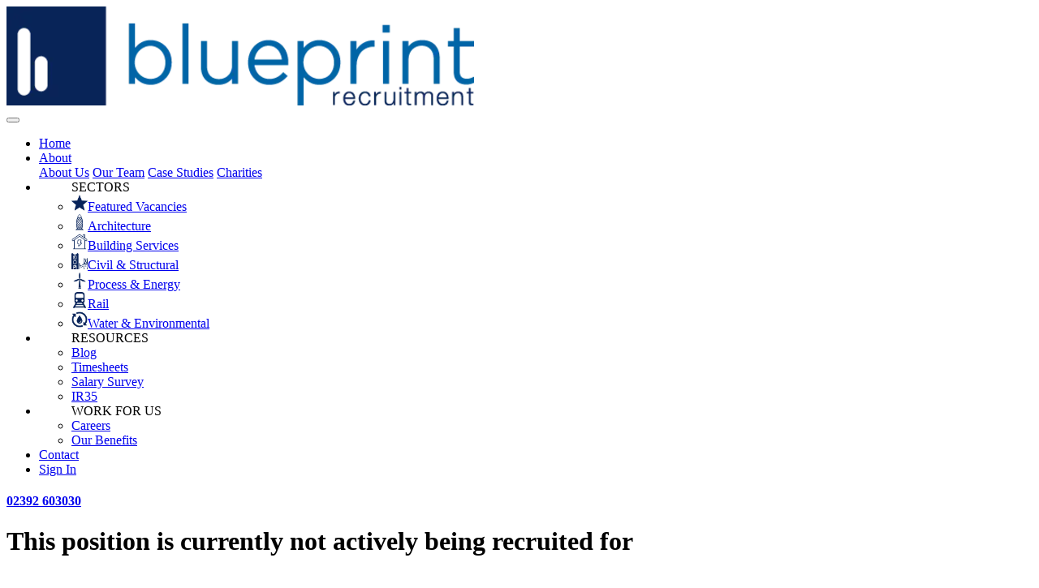

--- FILE ---
content_type: text/html; charset=utf-8
request_url: https://www.blueprintrecruit.com/Default
body_size: 5317
content:

<!DOCTYPE html>
<html lang="en">
<head>


    <meta charset="utf-8" />
    <meta http-equiv="X-UA-Compatible" content="IE=edge" />
    <meta name="viewport" content="width=device-width, initial-scale=1, shrink-to-fit=no">
    <meta name="author" content="Blueprint Recruitment Solutions" />
    



    
        <script type="application/ld+json">
{
  "@context": "https://schema.org/",
  "@type": "JobPosting",
  "title": "THIS POSITION IS CURRENTLY NOT ACTIVELY BEING RECRUITED FOR",
  "url": "",
  "description": "",
  "datePosted": "0001-01-01T00:00:00Z",
  "validThrough": "2026-02-18T00:00",
  "employmentType": "FULL_TIME",
  "identifier": {
    "@type": "PropertyValue",
    "name": "Blueprint Recruitment Solutions Ltd",
    "value": "0"
  },
  "hiringOrganization": {
    "@type": "Organization",
    "name": "Blueprint Recruitment Solutions Ltd",
    "sameAs": "https://www.blueprintrecruit.com",
    "logo": "https://www.blueprintrecruit.com/img/BPSquare.png"
  },
  "industry": "",
  "jobLocation": {
    "@type": "Place",
    "name": "",
    "address": {
      "@type": "PostalAddress",
      "addressLocality": "",
      "addressRegion": "",
      "addressCountry": "UK"
    }
  },
  "baseSalary": {
    "@type": "MonetaryAmount",
    "currency": "GBP",
    "value": {
      "@type": "QuantitativeValue",
      "minValue": "0",
      "maxValue": "0",
      "unitText": ""
    }
  }
}
        </script>
        
    <meta name="keywords" content="" />
    <meta name="description" content="" />
    <link rel="canonical" href="" />


    <script src="/bundles/jshead?v=1tqggHHplS4N0ox7D9n5aDalQDj24xEfOLLOEQwbons1"></script>

    
    <link href="/favicon.ico" rel="icon">
    
    <link rel="stylesheet"
          href="https://cdnjs.cloudflare.com/ajax/libs/animate.css/4.1.1/animate.min.css" />
    <link href="/bundles/css?v=AbTbBl11xr8tqf8YPWwW8DbfFTO_rqdPGVGU7DuBafw1" rel="stylesheet"/>

    <link href="/bundles/CustomBootstrap?v=xqA_0exbSLHmAIE1fcGzknw5IRcS_JnHlKPGJUpm1ts1" rel="stylesheet"/>

    <link href="/bundles/animate?v=F2U_6Mh6OdPzXh9w8lr7GVHBc-ZPjy3iWPzG8mxAnCc1" rel="stylesheet"/>

    <link href="/bundles/swipercss?v=_7s5QvvqwoWsV-D4y2C3edvYb_C9vVbinPTILfma-yc1" rel="stylesheet"/>

    <link href="/bundles/fontawesomecss?v=kAKvjpGk2rL4QnOzY_q9TsZhoQZ2Qk1K3kmdu-1XFhk1" rel="stylesheet"/>

    <link href="/bundles/summernoteStyle?v=pl8GjfbHNQE1Hn5ELQ9rDu-dqulBS5IXUbiEkoiPVYw1" rel="stylesheet"/>

    
    <!-- Google Tag Manager -->
    
    <!-- End Google Tag Manager -->

</head>
<body>
    <script src="/bundles/wow?v=C63RMOsFlM9iZye0NAUhtGT4xZmc3ppFg_2LB3w4gvQ1"></script>

    <script src="/bundles/jquery?v=cTc7q8BWZrNrT7vOfeyVQLD0dQQnoUjDdXwr6thsr1s1"></script>

    <script src="/bundles/swiper?v=LIWBWa79WhULzDZkl7ammoibs4piz9zpT8pMBj2csOk1"></script>

        
    
    <script src="/bundles/bootstrap?v=Dlwj8kCtC1F2iYWFUjTHP3v0kweLRfU3v-JMiG3_PMM1"></script>

   
    <!-- Google Tag Manager (noscript) -->
    <noscript>
        <iframe src="https://www.googletagmanager.com/ns.html?id=GTM-PPR27RJ"
                height="0" width="0" style="display:none;visibility:hidden"></iframe>
    </noscript>
    <!-- End Google Tag Manager (noscript) -->
    

    
    
        <nav class="navbar navbar-expand-xl bg-white navbar-light shadow border-top border-5 border-primary sticky-top p-0 ticky">
                <a href="/home" class="navbar-brand d-flex align-items-center px-2 ps-md-3 px-sm-1 px-lg-3">
                    <img src="/img/ResizedImages/small/Horizontal-Small_576px.webp" alt="Logo" id="logo">
                </a>
            <div class="d-xl-none">
                <a class="m-0 pe-lg-1 pe-xl-5" href="tel:02392603030" aria-label="Click here to call us"><i class="fa fa-phone text-primary me-3"></i></a>
                <a href="/home"><i class="fa fa-search text-primary me-3 m-0 pe-lg-1 pe-xl-5"></i></a>
            </div>
            <button type="button" class="me-3 navbar-toggler" data-bs-toggle="collapse" data-bs-target="#navbarCollapse" aria-label="Drop-Down Menu Button">
                <span class="navbar-toggler-icon"></span>
            </button>
            <div class="collapse navbar-collapse" id="navbarCollapse">
                <ul class="navbar-nav ms-auto ps-4 ps-lg-4">
                    <li class="nav-item nav-link "><a href="/home">Home</a></li>
                    <li>
                        <div class="nav-item dropdown">
                            <a href="#" class="nav-link navbarlink dropdown-toggle" data-bs-toggle="dropdown">About</a>
                            <div class="dropdown-menu fade-up m-0">
                                <a href="/info/about" class="dropdown-item">About Us</a>

                                <a href="/info/meettheteam" class="dropdown-item">Our Team</a>

                                <a href="/info/case_studies" class="dropdown-item">Case Studies</a>

                                <a href="/info/charity" class="dropdown-item">Charities</a>


                                
                            </div>
                        </div>
                    </li>
                    <li class="nav-item dropdown">
                        <div>
                            <ul class="nav-link navbarlink dropdown-toggle" role="button" data-bs-toggle="dropdown">SECTORS</ul>
                            <ul class="dropdown-menu" aria-labelledby="navbarDropdown">
                                <li><a class="dropdown-item" href="/sector/featured-vacancies"><img src="/Icons/featuredIcon.webp" height="20" alt="test" class="me-1" />Featured Vacancies</a></li>

                                            <li><a class="dropdown-item" href="/sector/architecture"><img src="/icons/ArchitectureIcon.webp" height="20" alt="test" class="me-1" />Architecture</a></li>
                                            <li><a class="dropdown-item" href="/sector/building-services"><img src="/Icons/BuildingServicesIcon.webp" height="20" alt="test" class="me-1" />Building Services</a></li>
                                            <li><a class="dropdown-item" href="/sector/civil-and-structural"><img src="/Icons/CivilIcon.webp" height="20" alt="test" class="me-1" />Civil &amp; Structural</a></li>
                                            <li><a class="dropdown-item" href="/sector/process-and-energy"><img src="/Icons/Process_EnergyIcon.webp" height="20" alt="test" class="me-1" />Process &amp; Energy</a></li>
                                            <li><a class="dropdown-item" href="/sector/rail"><img src="/Icons/TrainIcon.webp" height="20" alt="test" class="me-1" />Rail</a></li>
                                            <li><a class="dropdown-item" href="/sector/water-and-environmental"><img src="/Icons/WaterIcon.webp" height="20" alt="test" class="me-1" />Water &amp; Environmental</a></li>
                            </ul>
                        </div>
                    </li>
                    <li class="nav-item dropdown">
                        <ul class="nav-link navbarlink dropdown-toggle " role="button" data-bs-toggle="dropdown">RESOURCES</ul>
                        <ul class="dropdown-menu" aria-labelledby="navbarDropdown">
                            <li><a class="dropdown-item" href="/blog/index">Blog</a> </li>
                            <li><a class="dropdown-item" href="/info/contractors">Timesheets</a> </li>
                            <li><a class="dropdown-item" href="/resources/salary_survey">Salary Survey</a> </li>
                            <li><a class="dropdown-item" href="/resources/ir35form">IR35</a> </li>
                        </ul>
                    </li>
                    <li class="nav-item dropdown">
                        <ul class="nav-link navbarlink dropdown-toggle " role="button" data-bs-toggle="dropdown">WORK FOR US</ul>
                        <ul class="dropdown-menu" aria-labelledby="navbarDropdown">
                            <li><a class="dropdown-item" href="/info/work_for_us">Careers</a> </li>
                            <li><a class="dropdown-item" href="/info/benefits">Our Benefits</a> </li>
                        </ul>
                    </li>
                    


                    <li class="nav-item nav-link "><a href="/info/contact_us">Contact</a></li>
                    <li class="nav-item nav-link "><a href="/home/signin_register1">Sign In</a></li>
                </ul>
                <h4 class="m-0 pe-lg-5 d-none d-xl-block"><a href="tel:02392 603030" aria-label="Click here to call us"><i class="fa fa-phone text-primary me-3"></i></a><a class="phoneLink" href="tel:02392 603030" aria-label="Click here to call us">02392 603030</a></h4>
            </div>
        </nav>



    






<!--BANNER START-->



<!--BANNER END-->

<div class="container">
    <div class="row wow animate__animated animate__ fadeInLeft" data-wow-delay="0.3s">
        <div class="col-md-12">
            <h1>This position is currently not actively being recruited for</h1>
        </div>
    </div>

    <br />

</div>





    
    <div class="d-none d-lg-block">
        <div class="container-fluid bg-dark text-light footer footer-md pt-5 wow fadeIn" data-wow-delay="0.1s">
            <div class="container py-5">
                <div class="row g-5">
                    <div class="col-lg-6 col-md-6 address">
                        <h4 class="mb-4 address">Address</h4>
                        <p class="mb-2"><i class="fa fa-map-marker-alt me-3"></i><a href="/info/contact_us">Blueprint Recruitment Solutions.Ltd. <br>Faretec, Carnac Court, Cams Hall Estate, <br />Fareham PO16 8UY</a></p>
                        <p class="mb-2"><i class="fa fa-phone me-3"></i><a href="tel:02392603030" aria-label="Click here to call us">02392 603030</a></p>
                        <p class="mb-2"><i class="fa fa-envelope me-3"></i><a href="mailto:info@blueprintrecruit.com">info@blueprintrecruit.com</a></p>
                        <div class="d-flex pt-2">

                            <a class="btn btn-outline-light btn-social" target="_blank" href="https://www.facebook.com/Blueprint-Recruitment-Solutions-Ltd-1399732993577331/" rel="noopener"><i class="fab fa-facebook-f"></i></a>
                            <a class="btn btn-outline-light btn-social" target="_blank" href="https://www.linkedin.com/company/blueprint-recruitment-solutions/" rel="noopener"><i class="fab fa-linkedin-in"></i></a>
                            <a class="btn btn-outline-light btn-social" target="_blank" href="https://www.instagram.com/blueprint.recruitment/" rel="noopener"><i class="fab fa-instagram"></i></a>
                        </div>
                    </div>
                    <div class="col-lg-3 col-md-6">
                        <h4 class="address mb-4">Services</h4>
                        <a class="btn btn-link" href="/info/employers">Employers</a>
                        <a class="btn btn-link" href="/info/contracting">Candidates</a>
                        <a class="btn btn-link" href="/info/contractors">Contractors</a>
                        <a class="btn btn-link" href="/info/termsandconditions">Terms & Conditions</a>
                    </div>
                    <div class="col-lg-3 col-md-6">
                        <h4 class="address mb-4">About</h4>
                        <a class="btn btn-link" href="/info/about">About Us</a>
                        <a class="btn btn-link" href="/info/contact_us">Contact Us</a>
                        <a class="btn btn-link" href="/info/work_for_us">Careers</a>
                        <a class="btn btn-link" href="/info/legal">Legal & Privacy</a>
                        <a class="btn btn-link" href="/info/ir35%20info">IR35</a>
                        <a class="btn btn-link text-white" href="/info/sitemap">Sitemap</a>
                        <a class="btn btn-link text-white" href="/sector/locations">Jobs by Location</a>
                        <a class="btn btn-link text-white" href="/sector/industries">Jobs by Industry</a>
                        <a class="btn btn-link text-white" href="/info/modern-slavery-policy">Modern Slavery Policy</a>
                    </div>
                    
                </div>
            </div>
            <div class="container">
                <div class="copyright">
                    <div class="row">
                        <div class="col-md-6 text-center text-md-start mb-3 mb-md-0">
                            &copy; <a class="border-bottom" href="#">2023-Blueprint Recruitment Solutions.Ltd - Company Number 05701507</a>, All Rights Reserved.
                        </div>
                        <div class="col-md-6 text-center text-md-end">
                            <div class="REC-image">
                                <img class="" src="/Img/dc_badge_employer_380px.webp" alt="DCC Logo" height="40" />
                                <img class="" src="/Img/RECMember.png" alt="REC Logo" height="40" />
                                <img class="" src="/Img/ResizedImages/xs/Commited2025.webp" alt="SME Logo" height="40" />
                                <a href="https://registry.blockmarktech.com/certificates/5b8e60cc-d1c6-4680-841e-6e6d5c0f0f12/?source=WEB">
                                    <img class="img-fluid cyber-element" src="/Img/ResizedImages/xs/CyberEssential_320px.webp" alt="A picture of the cyber essential certificate.">
                                </a>
                            </div>
                        </div>
                    </div>
                </div>
            </div>
        </div>
    </div>
    <div class="d-block d-lg-none">
        <div class="accordion" id="accordionExample">
            <div class="accordion-item">
                <h2 class="accordion-header" id="headingOne">
                    <button class="accordion-button text-white bg-dark" type="button" data-bs-toggle="collapse" data-bs-target="#collapseOne" aria-expanded="true" aria-controls="collapseOne">
                        Address
                    </button>
                </h2>
                <div id="collapseOne" class="accordion-collapse collapse show" aria-labelledby="headingOne" data-bs-parent="#accordionExample">
                    <div class="accordion-body bg-dark">
                        <p class="mb-2 text-white"><i class="fa fa-map-marker-alt me-3 text-white"></i><a class="text-white" href="/info/contact_us">Blueprint Recruitment Solutions.Ltd. <br>Faretec, Carnac Court, Cams Hall Estate, <br />Fareham PO16 8UY</a></p>
                        <p class="mb-2 text-white"><i class="fa fa-phone me-3 text-white"></i><a class="text-white" href="tel:02392 603030" aria-label="Click here to call us">02392 603030</a></p>
                        <p class="mb-2 text-white"><i class="fa fa-envelope me-3 text-white"></i><a class="text-white" href="mailto:info@blueprintrecruit.com">info@blueprintrecruit.com</a></p>
                        <div class="d-flex pt-2">
                            <a class="btn btn-social btn-outline-light" target="_blank" href="https://www.facebook.com/Blueprint-Recruitment-Solutions-Ltd-1399732993577331/" rel="noopener"><i class="fab fa-facebook-f"></i></a>
                            <a class="btn btn-social btn-outline-light" target="_blank" href="https://www.linkedin.com/company/blueprint-recruitment-solutions/" rel="noopener"><i class="fab fa-linkedin-in"></i></a>
                            <a class="btn btn-social btn-outline-light" target="_blank" href="https://www.instagram.com/blueprint.recruitment/" rel="noopener"><i class="fab fa-instagram"></i></a>
                        </div>
                    </div>
                </div>
            </div>
            <div class="accordion-item">
                <h2 class="accordion-header" id="headingTwo">
                    <button class="accordion-button collapsed text-white bg-dark" type="button" data-bs-toggle="collapse" data-bs-target="#collapseTwo" aria-expanded="false" aria-controls="collapseTwo">
                        Services
                    </button>
                </h2>
                <div id="collapseTwo" class="accordion-collapse collapse" aria-labelledby="headingTwo" data-bs-parent="#accordionExample">
                    <div class="accordion-body bg-dark">
                        <p><a class="btn btn-link text-white" href="/info/employers">Employers</a></p>
                        <p><a class="btn btn-link text-white" href="/info/contracting">Candidates</a></p>
                        <p><a class="btn btn-link text-white" href="/info/contractors">Contractors</a></p>
                        <p><a class="btn btn-link text-white" href="/info/termsandconditions">Terms & Conditions</a></p>
                    </div>
                </div>
            </div>
            <div class="accordion-item">
                <h2 class="accordion-header" id="headingThree">
                    <button class="accordion-button collapsed  text-white bg-dark" type="button" data-bs-toggle="collapse" data-bs-target="#collapseThree" aria-expanded="false" aria-controls="collapseThree">
                        About
                    </button>
                </h2>
                <div id="collapseThree" class="accordion-collapse collapse bg-dark" aria-labelledby="headingThree" data-bs-parent="#accordionExample">
                    <div class="accordion-body bg-dark">
                        <p><a class="btn btn-link text-white" href="/info/about">About Us</a></p>
                        <p><a class="btn btn-link text-white" href="/info/contact_us">Contact Us</a></p>
                        <p><a class="btn btn-link text-white" href="/info/work_for_us">Work for Us</a></p>
                        <p><a class="btn btn-link text-white" href="/info/legal">Legal & Privacy</a></p>
                        <p><a class="btn btn-link text-white" href="/info/ir35%20info">IR35</a></p>
                        <p><a class="btn btn-link text-white" href="/info/sitemap">Sitemap</a></p>
                        <p><a class="btn btn-link text-white" href="/sector/locations">Jobs by Location</a></p>
                        <p><a class="btn btn-link text-white" href="/sector/industries">Jobs by Industry</a></p>
                        <p><a class="btn btn-link text-white" href="/info/modern-slavery-policy">Modern Slavery Policy</a></p>
                    </div>
                </div>
            </div>
        </div>

        <div class="copyright">
            <div class="">
                <div class="px-0 text-center text-md-start bg-dark text-white">
                    &copy; <a class="border-bottom text-light" href="#">2023-Blueprint Recruitment Solutions.Ltd - Company Number 05701507</a>, All Rights Reserved.
                </div>
                <div class="bg-dark REC-image d-flex flex-sm-nowrap flex-wrap justify-content-start align-items-center py-2 px-0">
                    <img class="" src="/Img/dc_badge_employer_380px.webp" alt="DCC Logo" height="40" />
                    <img class="" src="/Img/RECMember.png" alt="REC Logo" height="40" />
                    <img class="" src="/Img/ResizedImages/xs/Commited2025.webp" alt="SME Logo" height="40" />
                    <a href="https://registry.blockmarktech.com/certificates/5b8e60cc-d1c6-4680-841e-6e6d5c0f0f12/?source=WEB">
                        <img class="img-fluid cyber-element" src="/Img/ResizedImages/xs/CyberEssential_320px.webp" alt="A picture of the cyber essential certificate.">
                    </a>
                </div>
            </div>
        </div>

    </div>
    
    <script src="/bundles/swiper"></script>

    <script src="/bundles/easing?v=L7M15nAIitMVcFLvGzUG0wcyUgsmCqlf9sdoNIZbX-w1"></script>

    <script src="/bundles/js?v=XzBPiPPkubAW621Lq_LaDFHUJ91-mx7YWUm7nHeN0ZA1"></script>

    <script src="/bundles/GAjs?v=3-uWD9W0Fry1SWHxukmSccprTqH7px7xiA2ZnXiwHUE1"></script>

</body>
</html>


--- FILE ---
content_type: text/css; charset=utf-8
request_url: https://www.blueprintrecruit.com/bundles/css?v=AbTbBl11xr8tqf8YPWwW8DbfFTO_rqdPGVGU7DuBafw1
body_size: 47134
content:
/* Minification failed. Returning unminified contents.
(10,5): run-time error CSS1062: Expected semicolon or closing curly-brace, found '-'
(11,5): run-time error CSS1062: Expected semicolon or closing curly-brace, found '-'
(12,5): run-time error CSS1062: Expected semicolon or closing curly-brace, found '-'
(13,5): run-time error CSS1062: Expected semicolon or closing curly-brace, found '-'
(14,5): run-time error CSS1062: Expected semicolon or closing curly-brace, found '-'
(60,28): run-time error CSS1039: Token not allowed after unary operator: '-primary'
(211,21): run-time error CSS1039: Token not allowed after unary operator: '-primary'
(241,17): run-time error CSS1039: Token not allowed after unary operator: '-dark'
(257,17): run-time error CSS1039: Token not allowed after unary operator: '-primary'
(424,30): run-time error CSS1039: Token not allowed after unary operator: '-primary'
(425,32): run-time error CSS1039: Token not allowed after unary operator: '-primary'
(563,17): run-time error CSS1039: Token not allowed after unary operator: '-light'
(619,32): run-time error CSS1039: Token not allowed after unary operator: '-primary'
(641,35): run-time error CSS1039: Token not allowed after unary operator: '-primary'
(740,26): run-time error CSS1039: Token not allowed after unary operator: '-primary'
(751,30): run-time error CSS1039: Token not allowed after unary operator: '-secondary'
(778,22): run-time error CSS1039: Token not allowed after unary operator: '-secondary'
(823,30): run-time error CSS1039: Token not allowed after unary operator: '-primary'
(834,34): run-time error CSS1039: Token not allowed after unary operator: '-secondary'
(861,26): run-time error CSS1039: Token not allowed after unary operator: '-secondary'
(895,22): run-time error CSS1039: Token not allowed after unary operator: '-primary'
(896,28): run-time error CSS1039: Token not allowed after unary operator: '-light'
(902,26): run-time error CSS1039: Token not allowed after unary operator: '-light'
(903,28): run-time error CSS1039: Token not allowed after unary operator: '-primary'
(990,21): run-time error CSS1039: Token not allowed after unary operator: '-light'
(997,25): run-time error CSS1039: Token not allowed after unary operator: '-primary'
(1032,25): run-time error CSS1039: Token not allowed after unary operator: '-light'
(1142,27): run-time error CSS1039: Token not allowed after unary operator: '-primary'
(1187,28): run-time error CSS1039: Token not allowed after unary operator: '-primary'
(1199,17): run-time error CSS1039: Token not allowed after unary operator: '-primary'
(1397,41): run-time error CSS1039: Token not allowed after unary operator: '-primary'
(1410,41): run-time error CSS1039: Token not allowed after unary operator: '-primary'
(1455,41): run-time error CSS1039: Token not allowed after unary operator: '-primary'
(1456,58): run-time error CSS1039: Token not allowed after unary operator: '-primary'
(1460,41): run-time error CSS1039: Token not allowed after unary operator: '-primary'
(1461,58): run-time error CSS1039: Token not allowed after unary operator: '-primary'
(1617,22): run-time error CSS1039: Token not allowed after unary operator: '-primary'
(1624,28): run-time error CSS1039: Token not allowed after unary operator: '-terciary'
(1631,20): run-time error CSS1039: Token not allowed after unary operator: '-primary'
(1660,16): run-time error CSS1039: Token not allowed after unary operator: '-primary'
(1664,17): run-time error CSS1039: Token not allowed after unary operator: '-primary'
(1723,5): run-time error CSS1062: Expected semicolon or closing curly-brace, found '-'
(1737,28): run-time error CSS1039: Token not allowed after unary operator: '-primary'
(1748,42): run-time error CSS1039: Token not allowed after unary operator: '-speed'
(1752,34): run-time error CSS1039: Token not allowed after unary operator: '-speed'
(1816,1): run-time error CSS1019: Unexpected token, found '}'
(1831,5): run-time error CSS1019: Unexpected token, found '@keyframes'
(1832,9): run-time error CSS1062: Expected semicolon or closing curly-brace, found '0%'
(1843,1): run-time error CSS1019: Unexpected token, found '}'
(1858,5): run-time error CSS1019: Unexpected token, found '@keyframes'
(1859,9): run-time error CSS1062: Expected semicolon or closing curly-brace, found '0%'
(1870,1): run-time error CSS1019: Unexpected token, found '}'
(2052,17): run-time error CSS1038: Expected hex color, found '#FFF8'
(2367,28): run-time error CSS1039: Token not allowed after unary operator: '-primary'
(2429,32): run-time error CSS1039: Token not allowed after unary operator: '-primary'
(2597,17): run-time error CSS1039: Token not allowed after unary operator: '-primary'
(2866,22): run-time error CSS1039: Token not allowed after unary operator: '-primary'
(2908,17): run-time error CSS1039: Token not allowed after unary operator: '-primary'
(2911,16): run-time error CSS1039: Token not allowed after unary operator: '-primary'
(2941,21): run-time error CSS1039: Token not allowed after unary operator: '-primary'
(2954,22): run-time error CSS1039: Token not allowed after unary operator: '-primary'
(2982,26): run-time error CSS1039: Token not allowed after unary operator: '-primary'
(3038,16): run-time error CSS1039: Token not allowed after unary operator: '-primary'
 */
/*! jQuery UI - v1.13.2 - 2022-07-14
* http://jqueryui.com
* Includes: core.css, accordion.css, autocomplete.css, menu.css, button.css, controlgroup.css, checkboxradio.css, datepicker.css, dialog.css, draggable.css, resizable.css, progressbar.css, selectable.css, selectmenu.css, slider.css, sortable.css, spinner.css, tabs.css, tooltip.css, theme.css
* To view and modify this theme, visit http://jqueryui.com/themeroller/?ffDefault=Arial%2CHelvetica%2Csans-serif&fsDefault=1em&fwDefault=normal&cornerRadius=3px&bgColorHeader=e9e9e9&bgTextureHeader=flat&borderColorHeader=dddddd&fcHeader=333333&iconColorHeader=444444&bgColorContent=ffffff&bgTextureContent=flat&borderColorContent=dddddd&fcContent=333333&iconColorContent=444444&bgColorDefault=f6f6f6&bgTextureDefault=flat&borderColorDefault=c5c5c5&fcDefault=454545&iconColorDefault=777777&bgColorHover=ededed&bgTextureHover=flat&borderColorHover=cccccc&fcHover=2b2b2b&iconColorHover=555555&bgColorActive=007fff&bgTextureActive=flat&borderColorActive=003eff&fcActive=ffffff&iconColorActive=ffffff&bgColorHighlight=fffa90&bgTextureHighlight=flat&borderColorHighlight=dad55e&fcHighlight=777620&iconColorHighlight=777620&bgColorError=fddfdf&bgTextureError=flat&borderColorError=f1a899&fcError=5f3f3f&iconColorError=cc0000&bgColorOverlay=aaaaaa&bgTextureOverlay=flat&bgImgOpacityOverlay=0&opacityOverlay=30&bgColorShadow=666666&bgTextureShadow=flat&bgImgOpacityShadow=0&opacityShadow=30&thicknessShadow=5px&offsetTopShadow=0px&offsetLeftShadow=0px&cornerRadiusShadow=8px
* Copyright jQuery Foundation and other contributors; Licensed MIT */

.ui-helper-hidden{display:none}.ui-helper-hidden-accessible{border:0;clip:rect(0 0 0 0);height:1px;margin:-1px;overflow:hidden;padding:0;position:absolute;width:1px}.ui-helper-reset{margin:0;padding:0;border:0;outline:0;line-height:1.3;text-decoration:none;font-size:100%;list-style:none}.ui-helper-clearfix:before,.ui-helper-clearfix:after{content:"";display:table;border-collapse:collapse}.ui-helper-clearfix:after{clear:both}.ui-helper-zfix{width:100%;height:100%;top:0;left:0;position:absolute;opacity:0;-ms-filter:"alpha(opacity=0)"}.ui-front{z-index:100}.ui-state-disabled{cursor:default!important;pointer-events:none}.ui-icon{display:inline-block;vertical-align:middle;margin-top:-.25em;position:relative;text-indent:-99999px;overflow:hidden;background-repeat:no-repeat}.ui-widget-icon-block{left:50%;margin-left:-8px;display:block}.ui-widget-overlay{position:fixed;top:0;left:0;width:100%;height:100%}.ui-accordion .ui-accordion-header{display:block;cursor:pointer;position:relative;margin:2px 0 0 0;padding:.5em .5em .5em .7em;font-size:100%}.ui-accordion .ui-accordion-content{padding:1em 2.2em;border-top:0;overflow:auto}.ui-autocomplete{position:absolute;top:0;left:0;cursor:default}.ui-menu{list-style:none;padding:0;margin:0;display:block;outline:0}.ui-menu .ui-menu{position:absolute}.ui-menu .ui-menu-item{margin:0;cursor:pointer;list-style-image:url("[data-uri]")}.ui-menu .ui-menu-item-wrapper{position:relative;padding:3px 1em 3px .4em}.ui-menu .ui-menu-divider{margin:5px 0;height:0;font-size:0;line-height:0;border-width:1px 0 0 0}.ui-menu .ui-state-focus,.ui-menu .ui-state-active{margin:-1px}.ui-menu-icons{position:relative}.ui-menu-icons .ui-menu-item-wrapper{padding-left:2em}.ui-menu .ui-icon{position:absolute;top:0;bottom:0;left:.2em;margin:auto 0}.ui-menu .ui-menu-icon{left:auto;right:0}.ui-button{padding:.4em 1em;display:inline-block;position:relative;line-height:normal;margin-right:.1em;cursor:pointer;vertical-align:middle;text-align:center;-webkit-user-select:none;-moz-user-select:none;-ms-user-select:none;user-select:none;overflow:visible}.ui-button,.ui-button:link,.ui-button:visited,.ui-button:hover,.ui-button:active{text-decoration:none}.ui-button-icon-only{width:2em;box-sizing:border-box;text-indent:-9999px;white-space:nowrap}input.ui-button.ui-button-icon-only{text-indent:0}.ui-button-icon-only .ui-icon{position:absolute;top:50%;left:50%;margin-top:-8px;margin-left:-8px}.ui-button.ui-icon-notext .ui-icon{padding:0;width:2.1em;height:2.1em;text-indent:-9999px;white-space:nowrap}input.ui-button.ui-icon-notext .ui-icon{width:auto;height:auto;text-indent:0;white-space:normal;padding:.4em 1em}input.ui-button::-moz-focus-inner,button.ui-button::-moz-focus-inner{border:0;padding:0}.ui-controlgroup{vertical-align:middle;display:inline-block}.ui-controlgroup > .ui-controlgroup-item{float:left;margin-left:0;margin-right:0}.ui-controlgroup > .ui-controlgroup-item:focus,.ui-controlgroup > .ui-controlgroup-item.ui-visual-focus{z-index:9999}.ui-controlgroup-vertical > .ui-controlgroup-item{display:block;float:none;width:100%;margin-top:0;margin-bottom:0;text-align:left}.ui-controlgroup-vertical .ui-controlgroup-item{box-sizing:border-box}.ui-controlgroup .ui-controlgroup-label{padding:.4em 1em}.ui-controlgroup .ui-controlgroup-label span{font-size:80%}.ui-controlgroup-horizontal .ui-controlgroup-label + .ui-controlgroup-item{border-left:none}.ui-controlgroup-vertical .ui-controlgroup-label + .ui-controlgroup-item{border-top:none}.ui-controlgroup-horizontal .ui-controlgroup-label.ui-widget-content{border-right:none}.ui-controlgroup-vertical .ui-controlgroup-label.ui-widget-content{border-bottom:none}.ui-controlgroup-vertical .ui-spinner-input{width:75%;width:calc( 100% - 2.4em )}.ui-controlgroup-vertical .ui-spinner .ui-spinner-up{border-top-style:solid}.ui-checkboxradio-label .ui-icon-background{box-shadow:inset 1px 1px 1px #ccc;border-radius:.12em;border:none}.ui-checkboxradio-radio-label .ui-icon-background{width:16px;height:16px;border-radius:1em;overflow:visible;border:none}.ui-checkboxradio-radio-label.ui-checkboxradio-checked .ui-icon,.ui-checkboxradio-radio-label.ui-checkboxradio-checked:hover .ui-icon{background-image:none;width:8px;height:8px;border-width:4px;border-style:solid}.ui-checkboxradio-disabled{pointer-events:none}.ui-datepicker{width:17em;padding:.2em .2em 0;display:none}.ui-datepicker .ui-datepicker-header{position:relative;padding:.2em 0}.ui-datepicker .ui-datepicker-prev,.ui-datepicker .ui-datepicker-next{position:absolute;top:2px;width:1.8em;height:1.8em}.ui-datepicker .ui-datepicker-prev-hover,.ui-datepicker .ui-datepicker-next-hover{top:1px}.ui-datepicker .ui-datepicker-prev{left:2px}.ui-datepicker .ui-datepicker-next{right:2px}.ui-datepicker .ui-datepicker-prev-hover{left:1px}.ui-datepicker .ui-datepicker-next-hover{right:1px}.ui-datepicker .ui-datepicker-prev span,.ui-datepicker .ui-datepicker-next span{display:block;position:absolute;left:50%;margin-left:-8px;top:50%;margin-top:-8px}.ui-datepicker .ui-datepicker-title{margin:0 2.3em;line-height:1.8em;text-align:center}.ui-datepicker .ui-datepicker-title select{font-size:1em;margin:1px 0}.ui-datepicker select.ui-datepicker-month,.ui-datepicker select.ui-datepicker-year{width:45%}.ui-datepicker table{width:100%;font-size:.9em;border-collapse:collapse;margin:0 0 .4em}.ui-datepicker th{padding:.7em .3em;text-align:center;font-weight:bold;border:0}.ui-datepicker td{border:0;padding:1px}.ui-datepicker td span,.ui-datepicker td a{display:block;padding:.2em;text-align:right;text-decoration:none}.ui-datepicker .ui-datepicker-buttonpane{background-image:none;margin:.7em 0 0 0;padding:0 .2em;border-left:0;border-right:0;border-bottom:0}.ui-datepicker .ui-datepicker-buttonpane button{float:right;margin:.5em .2em .4em;cursor:pointer;padding:.2em .6em .3em .6em;width:auto;overflow:visible}.ui-datepicker .ui-datepicker-buttonpane button.ui-datepicker-current{float:left}.ui-datepicker.ui-datepicker-multi{width:auto}.ui-datepicker-multi .ui-datepicker-group{float:left}.ui-datepicker-multi .ui-datepicker-group table{width:95%;margin:0 auto .4em}.ui-datepicker-multi-2 .ui-datepicker-group{width:50%}.ui-datepicker-multi-3 .ui-datepicker-group{width:33.3%}.ui-datepicker-multi-4 .ui-datepicker-group{width:25%}.ui-datepicker-multi .ui-datepicker-group-last .ui-datepicker-header,.ui-datepicker-multi .ui-datepicker-group-middle .ui-datepicker-header{border-left-width:0}.ui-datepicker-multi .ui-datepicker-buttonpane{clear:left}.ui-datepicker-row-break{clear:both;width:100%;font-size:0}.ui-datepicker-rtl{direction:rtl}.ui-datepicker-rtl .ui-datepicker-prev{right:2px;left:auto}.ui-datepicker-rtl .ui-datepicker-next{left:2px;right:auto}.ui-datepicker-rtl .ui-datepicker-prev:hover{right:1px;left:auto}.ui-datepicker-rtl .ui-datepicker-next:hover{left:1px;right:auto}.ui-datepicker-rtl .ui-datepicker-buttonpane{clear:right}.ui-datepicker-rtl .ui-datepicker-buttonpane button{float:left}.ui-datepicker-rtl .ui-datepicker-buttonpane button.ui-datepicker-current,.ui-datepicker-rtl .ui-datepicker-group{float:right}.ui-datepicker-rtl .ui-datepicker-group-last .ui-datepicker-header,.ui-datepicker-rtl .ui-datepicker-group-middle .ui-datepicker-header{border-right-width:0;border-left-width:1px}.ui-datepicker .ui-icon{display:block;text-indent:-99999px;overflow:hidden;background-repeat:no-repeat;left:.5em;top:.3em}.ui-dialog{position:absolute;top:0;left:0;padding:.2em;outline:0}.ui-dialog .ui-dialog-titlebar{padding:.4em 1em;position:relative}.ui-dialog .ui-dialog-title{float:left;margin:.1em 0;white-space:nowrap;width:90%;overflow:hidden;text-overflow:ellipsis}.ui-dialog .ui-dialog-titlebar-close{position:absolute;right:.3em;top:50%;width:20px;margin:-10px 0 0 0;padding:1px;height:20px}.ui-dialog .ui-dialog-content{position:relative;border:0;padding:.5em 1em;background:none;overflow:auto}.ui-dialog .ui-dialog-buttonpane{text-align:left;border-width:1px 0 0 0;background-image:none;margin-top:.5em;padding:.3em 1em .5em .4em}.ui-dialog .ui-dialog-buttonpane .ui-dialog-buttonset{float:right}.ui-dialog .ui-dialog-buttonpane button{margin:.5em .4em .5em 0;cursor:pointer}.ui-dialog .ui-resizable-n{height:2px;top:0}.ui-dialog .ui-resizable-e{width:2px;right:0}.ui-dialog .ui-resizable-s{height:2px;bottom:0}.ui-dialog .ui-resizable-w{width:2px;left:0}.ui-dialog .ui-resizable-se,.ui-dialog .ui-resizable-sw,.ui-dialog .ui-resizable-ne,.ui-dialog .ui-resizable-nw{width:7px;height:7px}.ui-dialog .ui-resizable-se{right:0;bottom:0}.ui-dialog .ui-resizable-sw{left:0;bottom:0}.ui-dialog .ui-resizable-ne{right:0;top:0}.ui-dialog .ui-resizable-nw{left:0;top:0}.ui-draggable .ui-dialog-titlebar{cursor:move}.ui-draggable-handle{-ms-touch-action:none;touch-action:none}.ui-resizable{position:relative}.ui-resizable-handle{position:absolute;font-size:0.1px;display:block;-ms-touch-action:none;touch-action:none}.ui-resizable-disabled .ui-resizable-handle,.ui-resizable-autohide .ui-resizable-handle{display:none}.ui-resizable-n{cursor:n-resize;height:7px;width:100%;top:-5px;left:0}.ui-resizable-s{cursor:s-resize;height:7px;width:100%;bottom:-5px;left:0}.ui-resizable-e{cursor:e-resize;width:7px;right:-5px;top:0;height:100%}.ui-resizable-w{cursor:w-resize;width:7px;left:-5px;top:0;height:100%}.ui-resizable-se{cursor:se-resize;width:12px;height:12px;right:1px;bottom:1px}.ui-resizable-sw{cursor:sw-resize;width:9px;height:9px;left:-5px;bottom:-5px}.ui-resizable-nw{cursor:nw-resize;width:9px;height:9px;left:-5px;top:-5px}.ui-resizable-ne{cursor:ne-resize;width:9px;height:9px;right:-5px;top:-5px}.ui-progressbar{height:2em;text-align:left;overflow:hidden}.ui-progressbar .ui-progressbar-value{margin:-1px;height:100%}.ui-progressbar .ui-progressbar-overlay{background:url("[data-uri]");height:100%;-ms-filter:"alpha(opacity=25)";opacity:0.25}.ui-progressbar-indeterminate .ui-progressbar-value{background-image:none}.ui-selectable{-ms-touch-action:none;touch-action:none}.ui-selectable-helper{position:absolute;z-index:100;border:1px dotted black}.ui-selectmenu-menu{padding:0;margin:0;position:absolute;top:0;left:0;display:none}.ui-selectmenu-menu .ui-menu{overflow:auto;overflow-x:hidden;padding-bottom:1px}.ui-selectmenu-menu .ui-menu .ui-selectmenu-optgroup{font-size:1em;font-weight:bold;line-height:1.5;padding:2px 0.4em;margin:0.5em 0 0 0;height:auto;border:0}.ui-selectmenu-open{display:block}.ui-selectmenu-text{display:block;margin-right:20px;overflow:hidden;text-overflow:ellipsis}.ui-selectmenu-button.ui-button{text-align:left;white-space:nowrap;width:14em}.ui-selectmenu-icon.ui-icon{float:right;margin-top:0}.ui-slider{position:relative;text-align:left}.ui-slider .ui-slider-handle{position:absolute;z-index:2;width:1.2em;height:1.2em;cursor:pointer;-ms-touch-action:none;touch-action:none}.ui-slider .ui-slider-range{position:absolute;z-index:1;font-size:.7em;display:block;border:0;background-position:0 0}.ui-slider.ui-state-disabled .ui-slider-handle,.ui-slider.ui-state-disabled .ui-slider-range{filter:inherit}.ui-slider-horizontal{height:.8em}.ui-slider-horizontal .ui-slider-handle{top:-.3em;margin-left:-.6em}.ui-slider-horizontal .ui-slider-range{top:0;height:100%}.ui-slider-horizontal .ui-slider-range-min{left:0}.ui-slider-horizontal .ui-slider-range-max{right:0}.ui-slider-vertical{width:.8em;height:100px}.ui-slider-vertical .ui-slider-handle{left:-.3em;margin-left:0;margin-bottom:-.6em}.ui-slider-vertical .ui-slider-range{left:0;width:100%}.ui-slider-vertical .ui-slider-range-min{bottom:0}.ui-slider-vertical .ui-slider-range-max{top:0}.ui-sortable-handle{-ms-touch-action:none;touch-action:none}.ui-spinner{position:relative;display:inline-block;overflow:hidden;padding:0;vertical-align:middle}.ui-spinner-input{border:none;background:none;color:inherit;padding:.222em 0;margin:.2em 0;vertical-align:middle;margin-left:.4em;margin-right:2em}.ui-spinner-button{width:1.6em;height:50%;font-size:.5em;padding:0;margin:0;text-align:center;position:absolute;cursor:default;display:block;overflow:hidden;right:0}.ui-spinner a.ui-spinner-button{border-top-style:none;border-bottom-style:none;border-right-style:none}.ui-spinner-up{top:0}.ui-spinner-down{bottom:0}.ui-tabs{position:relative;padding:.2em}.ui-tabs .ui-tabs-nav{margin:0;padding:.2em .2em 0}.ui-tabs .ui-tabs-nav li{list-style:none;float:left;position:relative;top:0;margin:1px .2em 0 0;border-bottom-width:0;padding:0;white-space:nowrap}.ui-tabs .ui-tabs-nav .ui-tabs-anchor{float:left;padding:.5em 1em;text-decoration:none}.ui-tabs .ui-tabs-nav li.ui-tabs-active{margin-bottom:-1px;padding-bottom:1px}.ui-tabs .ui-tabs-nav li.ui-tabs-active .ui-tabs-anchor,.ui-tabs .ui-tabs-nav li.ui-state-disabled .ui-tabs-anchor,.ui-tabs .ui-tabs-nav li.ui-tabs-loading .ui-tabs-anchor{cursor:text}.ui-tabs-collapsible .ui-tabs-nav li.ui-tabs-active .ui-tabs-anchor{cursor:pointer}.ui-tabs .ui-tabs-panel{display:block;border-width:0;padding:1em 1.4em;background:none}.ui-tooltip{padding:8px;position:absolute;z-index:9999;max-width:300px}body .ui-tooltip{border-width:2px}.ui-widget{font-family:Arial,Helvetica,sans-serif;font-size:1em}.ui-widget .ui-widget{font-size:1em}.ui-widget input,.ui-widget select,.ui-widget textarea,.ui-widget button{font-family:Arial,Helvetica,sans-serif;font-size:1em}.ui-widget.ui-widget-content{border:1px solid #c5c5c5}.ui-widget-content{border:1px solid #ddd;background:#fff;color:#333}.ui-widget-content a{color:#333}.ui-widget-header{border:1px solid #ddd;background:#e9e9e9;color:#333;font-weight:bold}.ui-widget-header a{color:#333}.ui-state-default,.ui-widget-content .ui-state-default,.ui-widget-header .ui-state-default,.ui-button,html .ui-button.ui-state-disabled:hover,html .ui-button.ui-state-disabled:active{border:1px solid #c5c5c5;background:#f6f6f6;font-weight:normal;color:#454545}.ui-state-default a,.ui-state-default a:link,.ui-state-default a:visited,a.ui-button,a:link.ui-button,a:visited.ui-button,.ui-button{color:#454545;text-decoration:none}.ui-state-hover,.ui-widget-content .ui-state-hover,.ui-widget-header .ui-state-hover,.ui-state-focus,.ui-widget-content .ui-state-focus,.ui-widget-header .ui-state-focus,.ui-button:hover,.ui-button:focus{border:1px solid #ccc;background:#ededed;font-weight:normal;color:#2b2b2b}.ui-state-hover a,.ui-state-hover a:hover,.ui-state-hover a:link,.ui-state-hover a:visited,.ui-state-focus a,.ui-state-focus a:hover,.ui-state-focus a:link,.ui-state-focus a:visited,a.ui-button:hover,a.ui-button:focus{color:#2b2b2b;text-decoration:none}.ui-visual-focus{box-shadow:0 0 3px 1px rgb(94,158,214)}.ui-state-active,.ui-widget-content .ui-state-active,.ui-widget-header .ui-state-active,a.ui-button:active,.ui-button:active,.ui-button.ui-state-active:hover{border:1px solid #003eff;background:#007fff;font-weight:normal;color:#fff}.ui-icon-background,.ui-state-active .ui-icon-background{border:#003eff;background-color:#fff}.ui-state-active a,.ui-state-active a:link,.ui-state-active a:visited{color:#fff;text-decoration:none}.ui-state-highlight,.ui-widget-content .ui-state-highlight,.ui-widget-header .ui-state-highlight{border:1px solid #dad55e;background:#fffa90;color:#777620}.ui-state-checked{border:1px solid #dad55e;background:#fffa90}.ui-state-highlight a,.ui-widget-content .ui-state-highlight a,.ui-widget-header .ui-state-highlight a{color:#777620}.ui-state-error,.ui-widget-content .ui-state-error,.ui-widget-header .ui-state-error{border:1px solid #f1a899;background:#fddfdf;color:#5f3f3f}.ui-state-error a,.ui-widget-content .ui-state-error a,.ui-widget-header .ui-state-error a{color:#5f3f3f}.ui-state-error-text,.ui-widget-content .ui-state-error-text,.ui-widget-header .ui-state-error-text{color:#5f3f3f}.ui-priority-primary,.ui-widget-content .ui-priority-primary,.ui-widget-header .ui-priority-primary{font-weight:bold}.ui-priority-secondary,.ui-widget-content .ui-priority-secondary,.ui-widget-header .ui-priority-secondary{opacity:.7;-ms-filter:"alpha(opacity=70)";font-weight:normal}.ui-state-disabled,.ui-widget-content .ui-state-disabled,.ui-widget-header .ui-state-disabled{opacity:.35;-ms-filter:"alpha(opacity=35)";background-image:none}.ui-state-disabled .ui-icon{-ms-filter:"alpha(opacity=35)"}.ui-icon{width:16px;height:16px}.ui-icon,.ui-widget-content .ui-icon{background-image:url("images/ui-icons_444444_256x240.png")}.ui-widget-header .ui-icon{background-image:url("images/ui-icons_444444_256x240.png")}.ui-state-hover .ui-icon,.ui-state-focus .ui-icon,.ui-button:hover .ui-icon,.ui-button:focus .ui-icon{background-image:url("images/ui-icons_555555_256x240.png")}.ui-state-active .ui-icon,.ui-button:active .ui-icon{background-image:url("images/ui-icons_ffffff_256x240.png")}.ui-state-highlight .ui-icon,.ui-button .ui-state-highlight.ui-icon{background-image:url("images/ui-icons_777620_256x240.png")}.ui-state-error .ui-icon,.ui-state-error-text .ui-icon{background-image:url("images/ui-icons_cc0000_256x240.png")}.ui-button .ui-icon{background-image:url("images/ui-icons_777777_256x240.png")}.ui-icon-blank.ui-icon-blank.ui-icon-blank{background-image:none}.ui-icon-caret-1-n{background-position:0 0}.ui-icon-caret-1-ne{background-position:-16px 0}.ui-icon-caret-1-e{background-position:-32px 0}.ui-icon-caret-1-se{background-position:-48px 0}.ui-icon-caret-1-s{background-position:-65px 0}.ui-icon-caret-1-sw{background-position:-80px 0}.ui-icon-caret-1-w{background-position:-96px 0}.ui-icon-caret-1-nw{background-position:-112px 0}.ui-icon-caret-2-n-s{background-position:-128px 0}.ui-icon-caret-2-e-w{background-position:-144px 0}.ui-icon-triangle-1-n{background-position:0 -16px}.ui-icon-triangle-1-ne{background-position:-16px -16px}.ui-icon-triangle-1-e{background-position:-32px -16px}.ui-icon-triangle-1-se{background-position:-48px -16px}.ui-icon-triangle-1-s{background-position:-65px -16px}.ui-icon-triangle-1-sw{background-position:-80px -16px}.ui-icon-triangle-1-w{background-position:-96px -16px}.ui-icon-triangle-1-nw{background-position:-112px -16px}.ui-icon-triangle-2-n-s{background-position:-128px -16px}.ui-icon-triangle-2-e-w{background-position:-144px -16px}.ui-icon-arrow-1-n{background-position:0 -32px}.ui-icon-arrow-1-ne{background-position:-16px -32px}.ui-icon-arrow-1-e{background-position:-32px -32px}.ui-icon-arrow-1-se{background-position:-48px -32px}.ui-icon-arrow-1-s{background-position:-65px -32px}.ui-icon-arrow-1-sw{background-position:-80px -32px}.ui-icon-arrow-1-w{background-position:-96px -32px}.ui-icon-arrow-1-nw{background-position:-112px -32px}.ui-icon-arrow-2-n-s{background-position:-128px -32px}.ui-icon-arrow-2-ne-sw{background-position:-144px -32px}.ui-icon-arrow-2-e-w{background-position:-160px -32px}.ui-icon-arrow-2-se-nw{background-position:-176px -32px}.ui-icon-arrowstop-1-n{background-position:-192px -32px}.ui-icon-arrowstop-1-e{background-position:-208px -32px}.ui-icon-arrowstop-1-s{background-position:-224px -32px}.ui-icon-arrowstop-1-w{background-position:-240px -32px}.ui-icon-arrowthick-1-n{background-position:1px -48px}.ui-icon-arrowthick-1-ne{background-position:-16px -48px}.ui-icon-arrowthick-1-e{background-position:-32px -48px}.ui-icon-arrowthick-1-se{background-position:-48px -48px}.ui-icon-arrowthick-1-s{background-position:-64px -48px}.ui-icon-arrowthick-1-sw{background-position:-80px -48px}.ui-icon-arrowthick-1-w{background-position:-96px -48px}.ui-icon-arrowthick-1-nw{background-position:-112px -48px}.ui-icon-arrowthick-2-n-s{background-position:-128px -48px}.ui-icon-arrowthick-2-ne-sw{background-position:-144px -48px}.ui-icon-arrowthick-2-e-w{background-position:-160px -48px}.ui-icon-arrowthick-2-se-nw{background-position:-176px -48px}.ui-icon-arrowthickstop-1-n{background-position:-192px -48px}.ui-icon-arrowthickstop-1-e{background-position:-208px -48px}.ui-icon-arrowthickstop-1-s{background-position:-224px -48px}.ui-icon-arrowthickstop-1-w{background-position:-240px -48px}.ui-icon-arrowreturnthick-1-w{background-position:0 -64px}.ui-icon-arrowreturnthick-1-n{background-position:-16px -64px}.ui-icon-arrowreturnthick-1-e{background-position:-32px -64px}.ui-icon-arrowreturnthick-1-s{background-position:-48px -64px}.ui-icon-arrowreturn-1-w{background-position:-64px -64px}.ui-icon-arrowreturn-1-n{background-position:-80px -64px}.ui-icon-arrowreturn-1-e{background-position:-96px -64px}.ui-icon-arrowreturn-1-s{background-position:-112px -64px}.ui-icon-arrowrefresh-1-w{background-position:-128px -64px}.ui-icon-arrowrefresh-1-n{background-position:-144px -64px}.ui-icon-arrowrefresh-1-e{background-position:-160px -64px}.ui-icon-arrowrefresh-1-s{background-position:-176px -64px}.ui-icon-arrow-4{background-position:0 -80px}.ui-icon-arrow-4-diag{background-position:-16px -80px}.ui-icon-extlink{background-position:-32px -80px}.ui-icon-newwin{background-position:-48px -80px}.ui-icon-refresh{background-position:-64px -80px}.ui-icon-shuffle{background-position:-80px -80px}.ui-icon-transfer-e-w{background-position:-96px -80px}.ui-icon-transferthick-e-w{background-position:-112px -80px}.ui-icon-folder-collapsed{background-position:0 -96px}.ui-icon-folder-open{background-position:-16px -96px}.ui-icon-document{background-position:-32px -96px}.ui-icon-document-b{background-position:-48px -96px}.ui-icon-note{background-position:-64px -96px}.ui-icon-mail-closed{background-position:-80px -96px}.ui-icon-mail-open{background-position:-96px -96px}.ui-icon-suitcase{background-position:-112px -96px}.ui-icon-comment{background-position:-128px -96px}.ui-icon-person{background-position:-144px -96px}.ui-icon-print{background-position:-160px -96px}.ui-icon-trash{background-position:-176px -96px}.ui-icon-locked{background-position:-192px -96px}.ui-icon-unlocked{background-position:-208px -96px}.ui-icon-bookmark{background-position:-224px -96px}.ui-icon-tag{background-position:-240px -96px}.ui-icon-home{background-position:0 -112px}.ui-icon-flag{background-position:-16px -112px}.ui-icon-calendar{background-position:-32px -112px}.ui-icon-cart{background-position:-48px -112px}.ui-icon-pencil{background-position:-64px -112px}.ui-icon-clock{background-position:-80px -112px}.ui-icon-disk{background-position:-96px -112px}.ui-icon-calculator{background-position:-112px -112px}.ui-icon-zoomin{background-position:-128px -112px}.ui-icon-zoomout{background-position:-144px -112px}.ui-icon-search{background-position:-160px -112px}.ui-icon-wrench{background-position:-176px -112px}.ui-icon-gear{background-position:-192px -112px}.ui-icon-heart{background-position:-208px -112px}.ui-icon-star{background-position:-224px -112px}.ui-icon-link{background-position:-240px -112px}.ui-icon-cancel{background-position:0 -128px}.ui-icon-plus{background-position:-16px -128px}.ui-icon-plusthick{background-position:-32px -128px}.ui-icon-minus{background-position:-48px -128px}.ui-icon-minusthick{background-position:-64px -128px}.ui-icon-close{background-position:-80px -128px}.ui-icon-closethick{background-position:-96px -128px}.ui-icon-key{background-position:-112px -128px}.ui-icon-lightbulb{background-position:-128px -128px}.ui-icon-scissors{background-position:-144px -128px}.ui-icon-clipboard{background-position:-160px -128px}.ui-icon-copy{background-position:-176px -128px}.ui-icon-contact{background-position:-192px -128px}.ui-icon-image{background-position:-208px -128px}.ui-icon-video{background-position:-224px -128px}.ui-icon-script{background-position:-240px -128px}.ui-icon-alert{background-position:0 -144px}.ui-icon-info{background-position:-16px -144px}.ui-icon-notice{background-position:-32px -144px}.ui-icon-help{background-position:-48px -144px}.ui-icon-check{background-position:-64px -144px}.ui-icon-bullet{background-position:-80px -144px}.ui-icon-radio-on{background-position:-96px -144px}.ui-icon-radio-off{background-position:-112px -144px}.ui-icon-pin-w{background-position:-128px -144px}.ui-icon-pin-s{background-position:-144px -144px}.ui-icon-play{background-position:0 -160px}.ui-icon-pause{background-position:-16px -160px}.ui-icon-seek-next{background-position:-32px -160px}.ui-icon-seek-prev{background-position:-48px -160px}.ui-icon-seek-end{background-position:-64px -160px}.ui-icon-seek-start{background-position:-80px -160px}.ui-icon-seek-first{background-position:-80px -160px}.ui-icon-stop{background-position:-96px -160px}.ui-icon-eject{background-position:-112px -160px}.ui-icon-volume-off{background-position:-128px -160px}.ui-icon-volume-on{background-position:-144px -160px}.ui-icon-power{background-position:0 -176px}.ui-icon-signal-diag{background-position:-16px -176px}.ui-icon-signal{background-position:-32px -176px}.ui-icon-battery-0{background-position:-48px -176px}.ui-icon-battery-1{background-position:-64px -176px}.ui-icon-battery-2{background-position:-80px -176px}.ui-icon-battery-3{background-position:-96px -176px}.ui-icon-circle-plus{background-position:0 -192px}.ui-icon-circle-minus{background-position:-16px -192px}.ui-icon-circle-close{background-position:-32px -192px}.ui-icon-circle-triangle-e{background-position:-48px -192px}.ui-icon-circle-triangle-s{background-position:-64px -192px}.ui-icon-circle-triangle-w{background-position:-80px -192px}.ui-icon-circle-triangle-n{background-position:-96px -192px}.ui-icon-circle-arrow-e{background-position:-112px -192px}.ui-icon-circle-arrow-s{background-position:-128px -192px}.ui-icon-circle-arrow-w{background-position:-144px -192px}.ui-icon-circle-arrow-n{background-position:-160px -192px}.ui-icon-circle-zoomin{background-position:-176px -192px}.ui-icon-circle-zoomout{background-position:-192px -192px}.ui-icon-circle-check{background-position:-208px -192px}.ui-icon-circlesmall-plus{background-position:0 -208px}.ui-icon-circlesmall-minus{background-position:-16px -208px}.ui-icon-circlesmall-close{background-position:-32px -208px}.ui-icon-squaresmall-plus{background-position:-48px -208px}.ui-icon-squaresmall-minus{background-position:-64px -208px}.ui-icon-squaresmall-close{background-position:-80px -208px}.ui-icon-grip-dotted-vertical{background-position:0 -224px}.ui-icon-grip-dotted-horizontal{background-position:-16px -224px}.ui-icon-grip-solid-vertical{background-position:-32px -224px}.ui-icon-grip-solid-horizontal{background-position:-48px -224px}.ui-icon-gripsmall-diagonal-se{background-position:-64px -224px}.ui-icon-grip-diagonal-se{background-position:-80px -224px}.ui-corner-all,.ui-corner-top,.ui-corner-left,.ui-corner-tl{border-top-left-radius:3px}.ui-corner-all,.ui-corner-top,.ui-corner-right,.ui-corner-tr{border-top-right-radius:3px}.ui-corner-all,.ui-corner-bottom,.ui-corner-left,.ui-corner-bl{border-bottom-left-radius:3px}.ui-corner-all,.ui-corner-bottom,.ui-corner-right,.ui-corner-br{border-bottom-right-radius:3px}.ui-widget-overlay{background:#aaa;opacity:.3;-ms-filter:Alpha(Opacity=30)}.ui-widget-shadow{-webkit-box-shadow:0 0 5px #666;box-shadow:0 0 5px #666}
/********** Template CSS **********/
:root {
    --primary: #102658;
    --secondary: #f3f2f2;
    --light: #F8F2F0;
    --dark: #060315;
    --terciary: oldlace;
}
html {
    scroll-behavior:smooth;
}

.itemExtended {
height:8vh;
width:100%
}
/*----------------Nav Bar----------------------*/
@media only screen and (max-width:600px) {
    #logo {
       /* height: 50px;*/
        width: 185px;
    }
}

@media only screen and (min-width:600px) {
    #logo {
       /* height: 50px;*/
        width: 200px;
    }
}

.text-terciary {
    color: silver;
}
.text-cuarto {
    color:oldlace;
}

.margin-left-title {
    margin-left:7.5rem;
}
@media only screen and (min-width:900px) {

    .spacerHeaderLeft {
        margin-left: 18rem;
    }
}
.fw-medium {
    font-weight: 600 !important;
}

.box {
    background-color: var(--primary);
    height: 700px;
    width: 100%;
}

.back-to-top {
    position: fixed;
    display: none;
    right: 45px;
    bottom: 45px;
    z-index: 99;
}
.dropdown-item {
    /*color:var(--primary) !important;*/
    font-weight:700 !important;
}


/** Sets the images on the cards to max*/
.card-img-max {
    max-width: 75%;
    max-height: 75%;
    text-align: center
}

/** Gives the carousel cards shadow*/
.card {
    margin: 0 0.5em;
    box-shadow: 2px 6px 8px 0 rgba(22, 22, 26, 0.18);
    border: none;
    border-radius: 0;
}

.carousel-inner {
    padding: 0em;
}

/**Shows the carousel left and right controls much greater*/
.carousel-control-prev,
.carousel-control-next {
    background-color: #e1e1e1;
    width: 5vh;
    height: 5vh;
    border-radius: 50%;
    top: 50%;
    transform: translateY(-50%);
}
.custom-carousel-width {
    width: 13% !important; /* !important ensures it wins over Bootstrap */
}
.cards-wrapper {
    display: flex;
    justify-content: center;
}

/*** Spinner ***/
#spinner {
    opacity: 0;
    visibility: hidden;
    transition: opacity .5s ease-out, visibility 0s linear .5s;
    z-index: 99999;
}

    #spinner.show {
        transition: opacity .5s ease-out, visibility 0s linear 0s;
        visibility: visible;
        opacity: 1;
    }


/*** Button ***/
.btn {
    font-weight: 600;
    transition: .5s;
}

    .btn.btn-primary,
    .btn.btn-secondary {
        color: #FFFFFF;
        border-radius:15px;
    }

.btn-square {
    width: 38px;
    height: 38px;
}

.btn-sm-square {
    width: 32px;
    height: 32px;
}

.btn-lg-square {
    width: 48px;
    height: 48px;
}

.btn-square,
.btn-sm-square,
.btn-lg-square {
    padding: 0;
    display: flex;
    align-items: center;
    justify-content: center;
    font-weight: normal;
}

/*-----Work For US-------*/
.black-box {
    max-width: 800px;
    background-color:black;
}

.bg-shadow {
    
    background-image: url("Img/DSC00009.jpg")
}

.right-zone img {
    opacity: 0.5;
}

div.row.black-box {
    padding:0 !important;
}
.no-padding {
    padding:0 !important;
}

/*** Navbar ***/
.navbar .dropdown-toggle::after {
    border: none;
    content: "\f107";
    font-family: "Font Awesome 5 Free";
    font-weight: 900;
    vertical-align: middle;
    margin-left: 8px;
}

.navbar-light .navbar-nav .nav-link {
    position: relative;
    margin-right: 30px;
    padding: 25px 0;
    color: #FFFFFF;
    font-size: 15px;
    text-transform: uppercase;
    outline: none;
}

    .navbar-light .navbar-nav .nav-link:hover,
    .navbar-light .navbar-nav .nav-link.active {
        color: var(--primary);
    }

@media (max-width: 991.98px) {
    .navbar-light .navbar-nav .nav-link {
        margin-right: 0;
        padding: 10px 0;
    }

    .navbar-light .navbar-nav {
        border-top: 1px solid #EEEEEE;
    }
}
@media (max-width: 1025px) {
    .navbar-light .navbar-nav .nav-link {
        margin-right: 0;
        padding: 10px 0;
    }

    .navbar-light .navbar-nav {
        border-top: 1px solid #EEEEEE;
    }
}

.navbar-light .navbar-brand,
.navbar-light a.btn {
    height: 75px;
}

.navbar-light .navbar-nav .nav-link {
    color: var(--dark);
    font-weight: 800;
}

.navbar-light.sticky-top {
    /*top: -100px;*/
    transition: .5s;
}

nav.navbar {
    position: sticky;
    transition: all 0.5s ease 2s;
    background: white;
}

.navbarlink {
    color: var(--primary) !important;
}

/*@media (min-width: 992px) {
    .navbar-light .navbar-nav .nav-link::before {
        position: absolute;
        content: "";
        width: 0;
        height: 5px;
        top: -6px;
        left: 50%;
        background: #FFFFFF;
        transition: .5s;
    }

    .navbar-light .navbar-nav .nav-link:hover::before,
    .navbar-light .navbar-nav .nav-link.active::before {
        width: 100%;
        left: 0;
    }

    .navbar-light .navbar-nav .nav-link.nav-contact::before {
        display: none;
    }

    .navbar .nav-item .dropdown-menu {
        display: block;
        border: none;
        margin-top: 0;
        top: 150%;
        opacity: 0;
        visibility: hidden;
        transition: .5s;
    }

    .navbar .nav-item:hover .dropdown-menu {
        top: 100%;
        visibility: visible;
        transition: .5s;
        opacity: 1;
    }
}*/

/*Test for IPadPro*/
@media (min-width: 1025px) {
    .navbar-light .navbar-nav .nav-link::before {
        position: absolute;
        content: "";
        width: 0;
        height: 5px;
        top: -6px;
        left: 50%;
        background: #FFFFFF;
        transition: .5s;
    }

    .navbar-light .navbar-nav .nav-link:hover::before,
    .navbar-light .navbar-nav .nav-link.active::before {
        width: 100%;
        left: 0;
    }

    .navbar-light .navbar-nav .nav-link.nav-contact::before {
        display: none;
    }

    .navbar .nav-item .dropdown-menu {
        display: block;
        border: none;
        margin-top: 0;
        top: 150%;
        opacity: 0;
        visibility: hidden;
        transition: .5s;
    }

    .navbar .nav-item:hover .dropdown-menu {
        top: 100%;
        visibility: visible;
        transition: .5s;
        opacity: 1;
    }
}

.textboxfor {
   width:100%;
   height:38px;
}
img.rounded-circle.sector-icon-rounded {
    width: 200px;
    height: 200px;
}
.headerTitle h5 {
    color: white !important;
}

@media (min-width:1200px) and (max-width:1465px) {
    a.phoneLink {
        display:none;       
    }
}
/*** Header ***/
@media (max-width: 768px) {
    .header-carousel .owl-carousel-item {
        position: relative;
        min-height: 500px;
    }

        .header-carousel .owl-carousel-item img {
            position: absolute;
            width: 100%;
            height: 100%;
            object-fit: cover;
        }

        .header-carousel .owl-carousel-item h5,
        .header-carousel .owl-carousel-item p {
            font-size: 14px !important;
            font-weight: 400 !important;
        }

        .header-carousel .owl-carousel-item h1 {
            font-size: 30px;
            font-weight: 600;
        }
}

@media (max-width:600px) {
    .videosection {
        display: none;
    }
}
.bg-video {
    height:100%;
    background: rgba(36, 36, 39, 0.2);
}
.textbox-helper {
    width:100%;
    height:38px;
}
.header-carousel .owl-nav {
    position: absolute;
    top: 50%;
    right: 8%;
    transform: translateY(-50%);
    display: flex;
    flex-direction: column;
}

    .header-carousel .owl-nav .owl-prev,
    .header-carousel .owl-nav .owl-next {
        margin: 7px 0;
        width: 45px;
        height: 45px;
        display: flex;
        align-items: center;
        justify-content: center;
        color: #FFFFFF;
        background: transparent;
        border: 1px solid #FFFFFF;
        border-radius: 45px;
        font-size: 22px;
        transition: .5s;
    }

        .header-carousel .owl-nav .owl-prev:hover,
        .header-carousel .owl-nav .owl-next:hover {
            background: var(--primary);
            border-color: var(--primary);
        }

/*** New Banners - START ***/
.MeetTeamBanner {
    height: 450px;
    background: linear-gradient(rgba(6, 3, 21, .2), rgba(6, 3, 21, .2)), url('/img//Banners/MeetTheTeamBanner.webp') center center no-repeat;
    background-size: cover;
    margin-bottom: 3rem;
}
.RailBanner {
    height: 450px;
    background: linear-gradient(rgba(6, 3, 21, .2), rgba(6, 3, 21, .2)), url('/img//Banners/RailBanner.webp') center center no-repeat;
    background-size: cover;
    margin-bottom: 3rem;
}
.ArchitectureBanner {
    height: 450px;
    background: linear-gradient(rgba(6, 3, 21, .2), rgba(6, 3, 21, .2)), url('/img//Banners/ArchitectureBanner.webp') center center no-repeat;
    background-size: cover;
    margin-bottom: 3rem;
}
.BlogBanner {
    height: 450px;
    background: linear-gradient(rgba(6, 3, 21, .2), rgba(6, 3, 21, .2)), url('/img//Banners/BlogTrial.webp') center center no-repeat;
    background-size: cover;
    margin-bottom: 3rem;
}
.AboutUs {
    height: 450px;
    background: linear-gradient(rgba(6, 3, 21, .2), rgba(6, 3, 21, .2)), url('/img//Banners/AboutUsBanner.webp') center center no-repeat;
    background-size: cover;
    margin-bottom: 3rem;
}
.ProcessEnergy {
    height: 450px;
    background: linear-gradient(rgba(6, 3, 21, .2), rgba(6, 3, 21, .2)), url('/img//Banners/ProcessBanner.webp') center center no-repeat;
    background-size: cover;
    margin-bottom: 3rem;
}
.charity {
    height: 450px;
    background: linear-gradient(rgba(6, 3, 21, .2), rgba(6, 3, 21, .2)), url('/img//Banners/CharitiesBanner.webp') center center no-repeat;
    background-size: cover;
    margin-bottom: 3rem;
}
.FeaturedVac {
    height: 450px;
    background: linear-gradient(rgba(6, 3, 21, .2), rgba(6, 3, 21, .2)), url('/img//Banners/FeateuredVacanciesTrial.webp') center center no-repeat;
    background-size: cover;
    margin-bottom: 3rem;
}
.WaterEnv {
    height: 450px;
    background: linear-gradient(rgba(6, 3, 21, .2), rgba(6, 3, 21, .2)), url('/img//Banners/Water.webp') center center no-repeat;
    background-size: cover;
    margin-bottom: 3rem;
}
.CivilStructural {
    height: 450px;
    background: linear-gradient(rgba(6, 3, 21, .2), rgba(6, 3, 21, .2)), url('/img//Banners/CivilStructural.webp') center center no-repeat;
    background-size: cover;
    margin-bottom: 3rem;
}
.BuildingServices {
    height: 450px;
    background: linear-gradient(rgba(6, 3, 21, .2), rgba(6, 3, 21, .2)), url('/img//Banners/Bulding.webp') center center no-repeat;
    background-size: cover;
    margin-bottom: 3rem;
}

.WorkForUs {
    height: 450px;
    background: linear-gradient(rgba(6, 3, 21, .2), rgba(6, 3, 21, .2)), url('/img//Banners/WorkForUsBanner.webp') center center no-repeat;
    background-size: cover;
    margin-bottom: 3rem;
}
.contact-Banner {
    height: 450px;
    background: linear-gradient(rgba(6, 3, 21, .2), rgba(6, 3, 21, .2)), url('/img/BPRS_Banner.webp') center center no-repeat;
    background-size: cover;
    margin-bottom: 3rem;
}
.SalarySurveyBanner {
    height: 450px;
    background: linear-gradient(rgba(6, 3, 21, .2), rgba(6, 3, 21, .2)), url('/img//Banners/SalarySurveyBanner.webp') center center no-repeat;
    background-size: cover;
    margin-bottom: 3rem;
}

.IR35Banner {
    height: 450px;
    background: linear-gradient(rgba(6, 3, 21, .2), rgba(6, 3, 21, .2)), url('/img//Banners/IR35Banner.webp') center center no-repeat;
    background-size: cover;
    margin-bottom: 3rem;
}
.CaseStudiesBanner {
    height: 450px;
    background: linear-gradient(rgba(6, 3, 21, .2), rgba(6, 3, 21, .2)), url('/img//CaseStudies/CaseStudiesBanner.webp') center center no-repeat;
    background-size: cover;
    margin-bottom: 3rem;
}

/*** New Banners - END ***/

.page-header {
    background: linear-gradient(rgba(6, 3, 21, .2), rgba(6, 3, 21, .2)), url('/img/BPRS_Banner.webp') center center no-repeat;
    background-size: cover;
    height: 450px;
    margin-bottom: 3rem;
}
@media only screen and (max-width:450px) {
    .page-header-mobile {        
        
        height: 300px !important;
    }
}


.page-header-mobile {
    height: 450px;
    background: linear-gradient(rgba(6, 3, 21, .2), rgba(6, 3, 21, .2)), url('/img/BPRS_Banner.webp') center center no-repeat;
    background-size: cover;
}

.page-header-about {
   
    height: 300px;
}
@media (min-width: 992px) {
    .page-header-about {
        
        height: 450px;
        padding-left:132px;
    }
}

.breadcrumb-item + .breadcrumb-item::before {
    color: var(--light);
}


/*** About ***/
@media (min-width: 992px) {
    .container.about {
        max-width: 100% !important;
    }

    .about-text {
        padding-right: calc(((100% - 960px) / 2) + .75rem);
    }
}

@media (min-width: 1200px) {
    .about-text {
        padding-right: calc(((100% - 1140px) / 2) + .75rem);
    }
}

@media (min-width: 1400px) {
    .about-text {
        padding-right: calc(((100% - 1320px) / 2) + .75rem);
    }
}

.SpecialBorder {
     background-color: #eee;
            height: 75%;
            flex-grow: 1;
            max-width: 2px;
            z-index: 0;
}

/*Sectors*/
.textJustified {
    text-align: justify;
}
/*** Feature ***/
.carta-completa {
    width: 90%;
    margin: auto;
    padding: 0 0 0px 0;
    /*box-shadow: 0 0 45px oldlace;*/    
    border:1px solid;    
}
    /*.carta-completa .carta-imagen {
        max-width: 250px;
        max-height: 250px;
        margin: 25px auto 20px;        
        padding-top:0;      
    }*/
    .carta-completa .carta-details-title {
        height: 80px;
        overflow: hidden;
        background-color: var(--primary);
        color:white;
        font-size:20px;
    }
    .carta-completa .carta-description {
        /*margin: 5px 10px auto;*/
        text-align: left;
        max-height: 350px;
        overflow: hidden;
        /*border-bottom: 1px solid grey;*/
        background-color: rgba(248, 248, 248, 0.8);
    }
.carta-description .parrafo {
    padding:5px 10px;
}
.carta-completa .carta-details {
    min-width: 250px;
    max-height: 300px;
    overflow: hidden;
    margin: 0px;
    padding: 5px;
    color: #ebecf0;
    border-bottom: 1px solid var(--primary);
    background-color: rgba(248, 248, 248, 0.8);
}
    .carta-completa .carta-details ul {
        list-style: none;
    }

        .carta-completa .carta-details ul li {
            padding: 1px 2px;
        }

            .carta-completa .carta-details ul li i {
                padding-inline: 0 3px;
                margin-left: 5px;
            }
.carta-completa .boton {
    /*margin-top: 5px;*/
    background-color: rgba(248, 248, 248, 0.8);
}
    .carta-completa .boton .btn {
        padding-bottom: 5px;
        margin-bottom:10px;
    }




    @media (min-width: 992px) {
        .container.feature {
        max-width: 100% !important;
    }

    .feature-text {
        padding-left: calc(((100% - 960px) / 2) + .75rem);
    }
}

@media (min-width: 1200px) {
    .feature-text {
        padding-left: calc(((100% - 1140px) / 2) + .75rem);
    }
}

@media (min-width: 1400px) {
    .feature-text {
        padding-left: calc(((100% - 1320px) / 2) + .75rem);
    }
}
/*Adds annd removes extra space under one word titles content tablets*/
.title-spacer {
    min-height: 60px;
}
@media (max-width:767px) {
    .title-spacer {
        min-height: 30px;
    }
}
@media (min-width:992px) {
    .title-spacer {
        min-height: 30px;
    }
}
/*for meet the team without the shadow box*/

.team-item-nosbox {
    box-shadow: none;
}
.team-item-nosbox img {
    transition: .5s;
}
.sector-item:hover img,
.team-item-nosbox:hover img {
    transform: scale(1.1);
}
.sector-item a.btn-slide,
.descriptive-item a.btn-slide,
.team-item-nosbox div.btn-slide {
    position: relative;
    display: inline-block;
    overflow: hidden;
    font-size: 0;
}
.sector-image,
.sector-item {
    border-radius: 5px;
}
    .sector-item a.btn-slide i,
    .sector-item a.btn-slide span,
    .descriptive-item a.btn-slide i,
    .descriptive-item a.btn-slide span,
    .team-item-nosbox div.btn-slide i,
    .team-item-nosbox div.btn-slide span {
        position: relative;
        height: 40px;
        padding: 0 15px;
        display: inline-flex;
        align-items: center;
        font-size: 16px;
        color: #FFFFFF;
        background: var(--primary);
        border-radius: 0 35px 35px 0;
        transition: .5s;
        z-index: 2;
    }

        .team-item-nosbox div.btn-slide span a i {
            padding: 0 10px;
        }

        .team-item-nosbox div.btn-slide span a:hover i {
            background: var(--secondary);
        }

    .sector-item a.btn-slide span,
    .descriptive-item a.btn-slide span,
    .team-item-nosbox div.btn-slide span {
        padding-left: 0;
        left: -100%;
        z-index: 1;
    }

.sector-item:hover a.btn-slide i,
.descriptive-item:hover a.btn-slide i,
.team-item-nosbox:hover div.btn-slide i {
    border-radius: 0;
}

.sector-item:hover a.btn-slide span,
.descriptive-item:hover a.btn-slide span,
.team-item-nosbox:hover div.btn-slide span {
    left: 0;
}

.sector-item a.btn-slide:hover i,
.sector-item a.btn-slide:hover span,
.descriptive-item a.btn-slide:hover i,
.descriptive-item a.btn-slide:hover span {
    background: var(--secondary);
}



/*** Service, Price & Team ***/
.sector-item,
.descriptive-item,
.blueprint-team-item {
    box-shadow: 0 0 45px rgba(0, 0, 0, .07);
}


    .sector-item img,
    .blueprint-team-item img {
        transition: .5s;
    }

    .sector-item:hover img,
    .blueprint-team-item:hover img {
        transform: scale(1.1);
    }

    .sector-item a.btn-slide,
    .descriptive-item a.btn-slide,
    .blueprint-team-item div.btn-slide {
        position: relative;
        display: inline-block;
        overflow: hidden;
        font-size: 0;
    }

        .sector-item a.btn-slide i,
        .sector-item a.btn-slide span,
        .descriptive-item a.btn-slide i,
        .descriptive-item a.btn-slide span,
        .blueprint-team-item div.btn-slide i,
        .blueprint-team-item div.btn-slide span {
            position: relative;
            height: 40px;
            padding: 0 15px;
            display: inline-flex;
            align-items: center;
            font-size: 16px;
            color: #FFFFFF;
            background: var(--primary);
            border-radius: 0 35px 35px 0;
            transition: .5s;
            z-index: 2;
        }

            .blueprint-team-item div.btn-slide span a i {
                padding: 0 10px;
            }

            .blueprint-team-item div.btn-slide span a:hover i {
                background: var(--secondary);
            }

        .sector-item a.btn-slide span,
        .descriptive-item a.btn-slide span,
        .blueprint-team-item div.btn-slide span {
            padding-left: 0;
            left: -100%;
            z-index: 1;
        }

    .sector-item:hover a.btn-slide i,
    .descriptive-item:hover a.btn-slide i,
    .blueprint-team-item:hover div.btn-slide i {
        border-radius: 0;
    }

    .sector-item:hover a.btn-slide span,
    .descriptive-item:hover a.btn-slide span,
    .blueprint-team-item:hover div.btn-slide span {
        left: 0;
    }

    .sector-item a.btn-slide:hover i,
    .sector-item a.btn-slide:hover span,
    .descriptive-item a.btn-slide:hover i,
    .descriptive-item a.btn-slide:hover span {
        background: var(--secondary);
    }

/**-***********************SignIn*****************/
.box {
    border: black 1px solid;
}

.txtBox {
    border: black 1px solid;
}
/*** Testimonial ***/
.testimonial-carousel .owl-item .testimonial-item {
    position: relative;
    transition: .5s;
}

.testimonial-carousel .owl-item.center .testimonial-item {
    box-shadow: 0 0 45px rgba(0, 0, 0, .08);
    animation: pulse 1s ease-out .5s;
}

.testimonial-carousel .owl-dots {
    display: flex;
    align-items: center;
    justify-content: center;
}

.testimonial-carousel .owl-dot {
    position: relative;
    display: inline-block;
    margin: 0 5px;
    width: 15px;
    height: 15px;
    background: var(--primary);
    border: 5px solid var(--light);
    border-radius: 15px;
    transition: .5s;
}

    .testimonial-carousel .owl-dot.active {
        background: var(--light);
        border-color: var(--primary);
    }
    /*testimonial in mobiles version*/
.testimonial-item-box {
    height: 300px;
    width: 100%;
    margin: 0;
    padding: 0;
    background-color: #dcdcdc;
    position: relative;
    opacity:0.7;
    border: 1px solid;
    box-shadow:3px 6px; 
}

/*** Contact ***/
@media (min-width: 992px) {
    .container.contact-page {
        max-width: 100% !important;
    }

    .contact-page .contact-form {
        padding-left: calc(((100% - 960px) / 2) + .75rem);
    }
}

@media (min-width: 1200px) {
    .contact-page .contact-form {
        padding-left: calc(((100% - 1140px) / 2) + .75rem);
    }
}

@media (min-width: 1400px) {
    .contact-page .contact-form {
        padding-left: calc(((100% - 1320px) / 2) + .75rem);
    }
}
.map iframe {
    height: 450px;
    width: 600px;
    border: 0;
    /*width="600" height="450" style="border:0;"*/
}
/*Overflow text for cards*/
.limitedText {
    overflow:hidden;
    height: 215px;
}
/*--------------------------------container to push the footer to the bottom of the page------------------------------------------------*/
.containerSpecial2 {
    height: 450px;
    width: 100%;
}
/*** Footer ***/
.footer {
    /*background: linear-gradient(rgba(6, 3, 21, .5), rgba(6, 3, 21, .5)), url(Img/about.jpg) center center no-repeat;*/
    background-size: cover;
    background-color: black;   
}
.footer-md {
    margin-top: 6rem;
}
.footer {
    /*position: fixed;
    bottom: 0;
    width: 100%;*/
    /* Height of the footer*/
    /*height: 470px;*/
}

    .footer .address {
        color: white;
        text-decoration: none;
    }

        .footer .address a {
            color: white;
            text-decoration: none;
        }

    .footer .btn.btn-social {
        margin-right: 5px;
        width: 35px;
        height: 35px;
        display: flex;
        align-items: center;
        justify-content: center;
        color: var(--light);
        border: 1px solid #FFFFFF;
        border-radius: 35px;
        transition: .3s;
    }

        .footer .btn.btn-social:hover {
            color: var(--primary);
        }

    .footer .btn.btn-link {
        display: block;
        margin-bottom: 5px;
        padding: 0;
        text-align: left;
        color: #FFFFFF;
        font-size: 15px;
        font-weight: normal;
        text-transform: capitalize;
        transition: .3s;
    }

        .footer .btn.btn-link::before {
            position: relative;
            content: "\f105";
            font-family: "Font Awesome 5 Free";
            font-weight: 900;
            margin-right: 10px;
        }

        .footer .btn.btn-link:hover {
            letter-spacing: 1px;
            box-shadow: none;
        }

    .footer .copyright {
        padding: 25px 0;
        font-size: 15px;
        border-top: 1px solid rgba(256, 256, 256, .1);
    }

        .footer .copyright a {
            color: var(--light);
        }

.btn.btn-social {
    border-radius:32px;
}

#myVideo {
    position: relative;
    right:0;
    bottom:0;
    margin:0;
    padding:0;
    min-width: 100%;
    min-height: 100%;
}

#workforusvideo {
    position: relative;
    right: 0;
    bottom: 0;
    margin: 0;
    padding: 0;
    height:800px;
    width:100%;
    
}
@media only screen and (max-width:600px) {
    #workforusvideo {
        height: 400px;
        width: 100%;
    }
}



.nuevocontainer {
    height: 40vh;
    width: 100%;
    background-color: rgba(36, 36, 39, 0.5);
    position: relative;
}

.container-featuredjobs {
    width:100%;
    height:100%;
    background-color:oldlace;


}

/* The flip card container - set the width and height to whatever you want. We have added the border property to demonstrate that the flip itself goes out of the box on hover (remove perspective if you don't want the 3D effect */
.flip-card {
    /*background-color: transparent;*/
    background-color: white;
    max-width: 350px;
    max-height: 320px;
   
    border: 1px solid #f1f1f1;
    perspective: 1000px; /* Remove this if you don't want the 3D effect */
}

/* This container is needed to position the front and back side */
.flip-card-inner {
    position: relative;
    width: 100%;
    height: 100%;
    text-align: center;
    transition: transform 0.8s;
    transform-style: preserve-3d;
}
.card-front-information {
    top:75px;
    position:absolute;
    height:calc(100%-100px);
    max-width:100%;
    
}
.card-front-information ul{
    list-style:none;
}

    .card-front-information ul li i {
       position:relative;
      
    }

    .card-front-information .new-icon {
        max-width:100%;
       
    }
    /* Do an horizontal flip when you move the mouse over the flip box container */
    .flip-card:hover .flip-card-inner {
        transform: rotateY(180deg);
    }

/* Position the front and back side */
.flip-card-front, .flip-card-back {
    position: absolute;
    width: 100%;
    height: 100%;
    -webkit-backface-visibility: hidden; /* Safari */
    backface-visibility: hidden;
}

.headerCardTitle {
    height: 65px;
    white-space:normal;
    overflow:hidden;
    text-overflow:ellipsis;
    background-color:var(--primary);
    margin-bottom:10px;
    max-width:100%;
}

    .headerCardTitle img {
        position:relative;
        float:left;
        top:15px;        
        margin:0;
        padding:0;
        padding-left:15px;

    }



/* Style the front side (fallback if image is missing) */
.flip-card-front {
    /*background-color: #bbb;*/
    background-color: white;
    color: black;
    list-style: none;
}

    .flip-card-front ul li {
        /*background-color: #bbb;*/
        list-style: none;
        text-align: left;
    }

/* Style the back side */
.flip-card-back {
    background-color: white;
    color: black;
    transform: rotateY(180deg);
}




/*Style for the social media on cards*/
.socialMedia {
    width: 250px;
    height: 40px;
    background-color: var(--primary);
    color: white;
}
    /*Style for the social media on cards*/
    .socialMedia a {
        color: white;
        margin: 10px;
        text-align: center;
        justify-content: center;
    }
/*Change color for social icons in everything*/
.fa {
    color: var(--primary);
}

/*Change color for social icons in footer*/
.footer .fa {
    color: white;
}

.cyber-element {
    border:none;
    height:92px;
    width:102px;
    vertical-align:middle;
    
}

@media (max-width: 568px) {
    .cyber-element {
        padding-top: 1rem;
        height: 115px;
        width: 102px;
    }
    }

/*Company Feature Carousel Start*/
@-webkit-keyframes slidein {
    0% {
        top: -400px;
        opacity: 0;
    }

    100% {
        opacity: 1;
        top: 0px;
    }
}

@keyframes slidein {
    0% {
        top: -400px;
        opacity: 0;
    }

    100% {
        opacity: 1;
        top: 0px;
    }
}

@-webkit-keyframes slideout {
    0% {
        top: 0;
        opacity: 1;
    }

    100% {
        top: -400px;
        opacity: 0;
    }
}

@keyframes slideout {
    0% {
        top: 0;
        opacity: 1;
    }

    100% {
        top: -400px;
        opacity: 0;
    }
}

/*body {
    background: #eee;
    font-family: "Tahoma";
    -moz-user-select: none;
    -webkit-user-select: none;
    -ms-user-select: none;
    user-select: none;
}*/

    body #scene {
        display: flex;
        align-items: center;
        justify-content: left;
        width: 1000px;
        height: 400px;
        position: relative;
        top: 0;
        bottom: 0;
        left: 0;
        right: 0;
        margin: auto;
        background-color: #fff;
        box-shadow: 0 1px 3px rgba(0, 0, 0, 0.12), 0 1px 2px rgba(0, 0, 0, 0.24);
        overflow: hidden;
    }

        body #scene #left-zone {
            background: #fff;
            height: 75%;
            flex-grow: 0;
            display: flex;
            width: 350px;
            align-items: center;
            justify-content: left;
        }

            body #scene #left-zone .list {
                display: flex;
                list-style: none;
                align-content: stretch;
                flex-direction: column;
                flex-grow: 1;
                margin: 0;
                padding: 0;
            }

                body #scene #left-zone .list li.item input[type=radio] {
                    display: none;
                }

                    body #scene #left-zone .list li.item input[type=radio] ~ label {
                        display: block;
                        opacity: 0.5;
                        height: 50px;
                        text-align: center;
                        line-height: 50px;
                    }

                        body #scene #left-zone .list li.item input[type=radio] ~ label:first-letter {
                            text-transform: uppercase;
                        }

                        body #scene #left-zone .list li.item input[type=radio] ~ label:hover {
                            opacity: 0.75;
                            cursor: pointer;
                        }

                        body #scene #left-zone .list li.item input[type=radio] ~ label.label_strawberry:before {
                            /*content: " ";*/
                            display: block;
                            position: absolute;
                            width: 50px;
                            height: 50px;
                            margin-left: 15px;
                            background-image: url("https://d30y9cdsu7xlg0.cloudfront.net/png/83067-200.png");
                            background-position: center;
                            background-size: 75% 75%;
                            background-repeat: no-repeat;
                        }

                        body #scene #left-zone .list li.item input[type=radio] ~ label.label_banana:before {
                            /*content: " ";*/
                            display: block;
                            position: absolute;
                            width: 50px;
                            height: 50px;
                            margin-left: 15px;
                            background-image: url("https://d30y9cdsu7xlg0.cloudfront.net/png/53209-200.png");
                            background-position: center;
                            background-size: 75% 75%;
                            background-repeat: no-repeat;
                        }

                   

                     

                    body #scene #left-zone .list li.item input[type=radio] ~ .content {
                        position: absolute;
                        left: 350px;
                        top: -400px;
                        width: 650px;
                        height: 400px;
                        -webkit-animation-duration: 0.75s;
                        animation-duration: 0.75s;
                        -webkit-animation-name: slideout;
                        animation-name: slideout;
                        -webkit-animation-timing-function: ease-out;
                        animation-timing-function: ease-out;
                        display: flex;
                        align-items: center;
                        justify-content: center;
                        flex-direction: column;
                    }

                        body #scene #left-zone .list li.item input[type=radio] ~ .content.content_strawberry .picto {
                            height: 100px;
                            width: 170px;
                            /*background-image: url("[data-uri]");*/
                            background-position: center;
                            background-size: cover;
                            background-repeat: no-repeat;
                        }

                        body #scene #left-zone .list li.item input[type=radio] ~ .content.content_strawberry h1 {
                            color: var(--primary);
                        }

                        body #scene #left-zone .list li.item input[type=radio] ~ .content.content_banana .picto {
                            height: 100px;
                            width: 230px;
                            /*background-image: url("[data-uri]");*/
                            background-position: center;
                            background-size: cover;
                            background-repeat: no-repeat;
                        }

                        body #scene #left-zone .list li.item input[type=radio] ~ .content.content_banana h1 {
                            color: var(--primary);
                        }

                        body #scene #left-zone .list li.item input[type=radio] ~ .content.content_apple .picto {
                            height: 100px;
                            width: 100px;
                            background-image: url("https://d30y9cdsu7xlg0.cloudfront.net/png/14333-200.png");
                            background-position: center;
                            background-size: cover;
                            background-repeat: no-repeat;
                        }

                        body #scene #left-zone .list li.item input[type=radio] ~ .content.content_apple h1 {
                            color: #00B16A;
                        }

                        body #scene #left-zone .list li.item input[type=radio] ~ .content.content_orange .picto {
                            height: 100px;
                            width: 100px;
                            background-image: url("https://d30y9cdsu7xlg0.cloudfront.net/png/9636-200.png");
                            background-position: center;
                            background-size: cover;
                            background-repeat: no-repeat;
                        }

                        body #scene #left-zone .list li.item input[type=radio] ~ .content.content_orange h1 {
                            color: #F27935;
                        }

                        body #scene #left-zone .list li.item input[type=radio] ~ .content h1:first-letter {
                            text-transform: uppercase;
                        }

                        body #scene #left-zone .list li.item input[type=radio] ~ .content p {
                            max-width: 50%;
                            text-align: center;
                        }

                    body #scene #left-zone .list li.item input[type=radio]:checked ~ label {
                        opacity: 1;
                        -webkit-animation: all 1s cubic-bezier(0.455, 0.03, 0.515, 0.955);
                        animation: all 1s cubic-bezier(0.455, 0.03, 0.515, 0.955);
                    }

                        body #scene #left-zone .list li.item input[type=radio]:checked ~ label.label_strawberry {
                            color: var(--primary);
                            border-right: solid 4px var(--primary);
                        }

                        body #scene #left-zone .list li.item input[type=radio]:checked ~ label.label_banana {
                            color: var(--primary);
                            border-right: solid 4px var(--primary);
                        }

                        body #scene #left-zone .list li.item input[type=radio]:checked ~ label.label_apple {
                            color: #00B16A;
                            border-right: solid 4px #00B16A;
                        }

                        body #scene #left-zone .list li.item input[type=radio]:checked ~ label.label_orange {
                            color: #F27935;
                            border-right: solid 4px #F27935;
                        }

                    body #scene #left-zone .list li.item input[type=radio]:checked ~ .content {
                        -webkit-animation-duration: 0.75s;
                        animation-duration: 0.75s;
                        -webkit-animation-name: slidein;
                        animation-name: slidein;
                        -webkit-animation-fill-mode: forwards;
                        animation-fill-mode: forwards;
                        -webkit-animation-timing-function: cubic-bezier(0.455, 0.03, 0.515, 0.955);
                        animation-timing-function: cubic-bezier(0.455, 0.03, 0.515, 0.955);
                    }

        body #scene #middle-border {
            background-color: #eee;
            height: 75%;
            flex-grow: 1;
            max-width: 2px;
            z-index: 0;
        }

        body #scene #right-zone {
            background: #fff;
            height: 100%;
            flex-grow: 3;
        }

/*Company Feature Carousel End*/

/*Testimonial Test*/
.client {
    width: 100%;
    height: 800px;
    background: #7F00FF; /* fallback for old browsers */
    background: -webkit-linear-gradient(to right, #E100FF, #7F00FF); /* Chrome 10-25, Safari 5.1-6 */
    /*background: linear-gradient(to right, #E100FF, #7F00FF); /* W3C, IE 10+/ Edge, Firefox 16+, Chrome 26+, Opera 12+, Safari 7+ */
    background: linear-gradient(90deg, rgba(16,38,88,1) 0%, rgba(96,111,241,1) 88%)
}
@media only screen and (max-width:800px) {
    .client {
        height:100%;       
    }
}


.carousel-icon i {
    font-size: 5rem;
    color: rgba(255, 255, 255, 0.3);
}

.carousel-item i {
    font-size: 1.6rem;
    color: rgba(255, 255, 255, 0.3);
}

.t-card {
    padding: 1.8125rem 1.125rem;
    background-color: rgba(0, 0, 0, 0.5);
    border-radius: 1.25rem;
    color: #fff;
   /* height: auto;*/
    min-height:320px;
}
@media only screen and (max-width:600px) {
    .t-card {
        padding: 1.8125rem 1.125rem;
        background-color: rgba(0, 0, 0, 0.5);
        border-radius: 1.25rem;
        color: #fff;
        /* height: auto;*/
        min-height: 600px;
    } 
}
.UserRole-testimonial {
   min-height:75px;
   max-height:80px;
}

.arrow-down {
    width: 0;
    height: 0;
    border-left: 1.5625rem solid transparent;
    border-right: 1.5625rem solid transparent;
    border-top: 1.25rem solid rgba(0, 0, 0, 0.5);
}

/*--------------Message Error-----------------*/
div #msg-error {
    color: red;
}

.title-centered {
    margin-top:6rem;    
}
.bannerbox {
    height: 420px;
    width: 100%;
    margin: 0;
    padding: 0;
    position: relative;
    background: oldlace;
}

.picture-frame {
    margin:0;
    padding:0;
    border:2px solid;
    height:auto;
    width:100%;
    position:relative;
}
    .picture-frame.picture-box {
        position:absolute;
        height:380px;
        width:auto;
    }

        .picture-frame.picture-box.img {
            position:relative;
            height:350px;
            padding:20px;
        }
.box-meet-bio {
    max-width: 100%;
    position:relative;
}


 .icons-social-media i.fab.fa-linkedin {
     font-size:30px;
}
.icons-social-media i.fab.fa.fa-envelope-o {
    font-size: 30px;
}



.btn.btn-primary i {
    position: relative;
    height: 40px;
    padding: 0 15px;
    display: inline-flex;
    align-items: center;
    font-size: 20px;
    color: #FFFFFF;
    background: var(--primary);
    border-radius: 0 35px 35px 0;
    transition: .5s;
    z-index: 2;
}
/*Customize the btn for meet the team section*/
.btn.btn-terciary {
    background-color: var(--terciary);
}
    .btn.btn-terciary i {
        height:35px;
        position:relative;
        padding:0 15px;
        display:inline-flex;
        color:var(--primary);
        font-size:20px;
        align-items:center;
        z-index:2;
    }
.portrait {
    max-height: 400px;
    max-width:250px;
    margin:0 auto;
}

.botones.btn.btn-primary a{
    display: inline-block;
}

/*featured jobs*/
.card-featuredjobs {
    max-width:1400px;
    margin-left:3em;
    margin-right:3em;
}

.card-information {
    overflow:hidden;
    min-height:260px;
    max-height:230px;
}
.card-information ul {
    list-style:none;
    color:var(--primary);
}

.carousel-item .card-information i {
    color: var(--primary);
    font-size: 15px;
    padding-right:5px;    
}

/*Override caorusel class for  icons "next and previous"*/
.carousel-control-prev, .carousel-control-next {
    top:215px !important;
}

.carousel-control-next {
    right:-67px !important;   
}
.carousel-control-prev {
    left: -67px !important;
}

@media only screen and (min-width:1000px) {
    .carousel-control-next {
        right: -55px !important;
    }

    .carousel-control-prev {
        left: -55px !important;
    }
}

/*next and prev*/
.control-prev {
    /*    transform:translateX(-50%);*/
    left: -37px;
    position: absolute;
    height: 2rem;
    width: 2rem;
    top: 50%;
    border: none;
    background: none;
    background-repeat: no-repeat;
    background-position: 50%;
    display: inline-block;
}
.control-next {
  /*  transform:translateX(-50%);*/
    right:-37px;
    position:absolute;
    height:2rem;
    width:2rem;
    top:50%;
    border:none;
    background:none;
    background-repeat:no-repeat;
    background-position:50%;
    display:inline-block;

}
/*#region TickerTape*/


:root {
    --speed: 17s;
}

* {
    margin: 0;
    padding: 0;
}

.ticker-tape {
    display: flex;
    width: 100%;
    overflow: hidden;
    height: 400px;
    padding-left: 100%;
    background-color: var(--primary);
}

    .ticker-tape .ticker {
        height: 400px;
        line-height: 400px;
        white-space: nowrap;
        padding-right: 100%;
        -webkit-animation-iteration-count: infinite;
        -webkit-animation-timing-function: linear;
        -webkit-animation-name: ticker;
        -webkit-animation-duration: var(--speed);
        animation-iteration-count: infinite;
        animation-timing-function: linear;
        animation: ticker 15s linear infinite;
        animation-duration: var(--speed);
    }

    .ticker-tape .ticker__item {
        display: inline-block;
        padding: 0 2rem;
        font-size: 8rem;
        font-weight: 900;
        letter-spacing: 1.5rem;
        color: rgba(0,0,0,0.2);
    }

@-webkit-keyframes ticker {
    0% {
        -webkit-transform: translate3d(0,0,0,0);
        transform: translate3d(0,0,0,0);
        visibility: visible;
    }

    100% {
        -webkit-transform: translate3d(-280rem, 0, 0);
        transform: translate3d(-280rem, 0, 0);
    }
}

@keyframes ticker {
    0% {
        -webkit-transform: translate3d(0,0,0,0);
        transform: translate3d(0,0,0,0);
        visibility: visible;
    }

    100% {
        -webkit-transform: translate3d(-280rem, 0, 0);
        transform: translate3d(-280rem, 0, 0);
    }
}

@media only screen and (max-width:1368px) {
    @-webkit-keyframes ticker {
        0% {
            -webkit-transform: translate3d(0,0,0,0);
            transform: translate3d(0,0,0,0);
            visibility: visible;
        }

        100% {
            -webkit-transform: translate3d(-220rem, 0, 0);
            transform: translate3d(-220rem, 0, 0);
        }
    }

    @keyframes ticker {
        0% {
            -webkit-transform: translate3d(0,0,0,0);
            transform: translate3d(0,0,0,0);
            visibility: visible;
        }

        100% {
            -webkit-transform: translate3d(-220rem, 0, 0);
            transform: translate3d(-220rem, 0, 0);
        }
    }
}
@media only screen and (max-width:900px) {
    @-webkit-keyframes ticker {
        0% {
            -webkit-transform: translate3d(0,0,0,0);
            transform: translate3d(0,0,0,0);
            visibility: visible;
        }

        100% {
            -webkit-transform: translate3d(-175rem, 0, 0);
            transform: translate3d(-175rem, 0, 0);
        }
    }

    @keyframes ticker {
        0% {
            -webkit-transform: translate3d(0,0,0,0);
            transform: translate3d(0,0,0,0);
            visibility: visible;
        }

        100% {
            -webkit-transform: translate3d(-175rem, 0, 0);
            transform: translate3d(-175rem, 0, 0);
        }
    }
}
@media only screen and (max-width:720px) {
    @-webkit-keyframes ticker {
        0% {
            -webkit-transform: translate3d(0,0,0,0);
            transform: translate3d(0,0,0,0);
            visibility: visible;
        }

        100% {
            -webkit-transform: translate3d(-190rem, 0, 0);
            transform: translate3d(-190rem, 0, 0);
        }
    }

    @keyframes ticker {
        0% {
            -webkit-transform: translate3d(0,0,0,0);
            transform: translate3d(0,0,0,0);
            visibility: visible;
        }

        100% {
            -webkit-transform: translate3d(-190rem, 0, 0);
            transform: translate3d(-190rem, 0, 0);
        }
    }
}

@media only screen and (min-width:600px) {
    .map {
        min-width: 600px;
    }
}

    .map {
        max-width: 350px;
    }

/*#endregion */

/*Featured jobs Card in default section*/



/*Featured job card Swiper API*/
.plx-card {
    transition: all 600ms ease;
    max-width: 1100px;
    display: flex;
    position: relative;
    overflow: hidden;
    margin: 30px 0;
    filter: drop-shadow(0 2px 1rem #112);
    border-radius: 4px;
}

/*@media screen and (min-width: 700px) {
    .plx-card.gold {
        height: 280px;
    }
}*/

@media screen and (max-width: 1000px) {
    .plx-card {
        height: auto;
        width: auto;
        flex-direction: column;
        border-radius: 2px;
        margin: 25px 15px;
    }
}

.pxc-avatar {
    transition: all 600ms ease;
    display: flex;
    /*flex-direction: column;*/
    height: auto;
    width: 150px;
    justify-content: space-around;
}

@media screen and (max-width: 1000px) {
    .pxc-avatar {
        width: 100%;
        height: 100px;
        justify-content: space-around;
        align-items: center;
    }
}
.ctn-tresrem {
    margin-bottom:3rem;
}
.pxc-avatar img {
    transition: all 600ms ease;
    width: 150px;
    height: 150px;
    border-radius: 100%;
    box-shadow: 0 1px 1rem rgba(10, 10, 25, 0.5);
    position: relative;
    z-index: 1;
}

@media screen and (max-width: 1200px) {
    .pxc-avatar img {
        width: 125px;
        height: 125px;
    }
}

@media screen and (max-width: 1000px) {
    .pxc-avatar img {
        margin-top: 100px;
    }
}

.pxc-bg {
    transition: all 600ms ease;
    border-radius: 2px;
    height: 100%;
    width: calc(100% - 75px);
    position: absolute;
    z-index: 0;
    pointer-events: none;
    left: 75px;
    background-size: cover;
    background-position: right;
    background-color: #3e3e5b;
}
.img-cover {
    object-fit:cover;
}
/*.bronze .pxc-bg {
    background-size: cover;
    position: absolute;
    top: 0;
    left: 0;
    width: 480px;
    height: 100%;
    max-height: 80px;
    border-radius: 0;
    background-position: 0 -10px;
}*/
/*@media screen and (max-width: 900px) {
    .pxc-bg {
        left: 50px;
    }
}*/
@media screen and (max-width: 1000px) {
    .pxc-bg {
        left: 0;
        top: 0;
        height: 200px;
        width: 100%;
        border-radius: 0;
    }
}

.pxc-subcard {
    transition: all 600ms ease;
    border-radius: 3px;
    background: #1D1D2B;
    width: 650px;
    margin: 25px 200px 25px -25px;
    z-index: 0;
    padding: 15px 25px 15px 40px;
    position: relative;
    display: flex;
    flex-direction: column;
    box-shadow: 0 1px 1rem rgba(10, 10, 25, 0.3);
}


/*.bronze .pxc-subcard {
    position: absolute;
    bottom: 0;
    margin: 0;
    padding: 15px 10px 10px 70px;
    width: 400px;
    height: auto;
    max-height: 80px;
    border-radius: 0;
}*/

/*@media screen and (max-width: 900px) {
    .pxc-subcard {
        margin-right: 120px;
        margin-left: -32px;
    }
}*/

@media screen and (max-width: 1000px) {
    .pxc-subcard {
        margin: 25px 15px 30px 15px;
        padding: 60px 25px 20px;
        width: auto;
        height: auto;
        flex: 1 0 auto;
    }

   /* .silver .pxc-subcard {
        padding-top: 20px;
    }*/
}

.pxc-stopper {
    transition: all 600ms ease;
    height: 100%;
    width: calc(60%);
    background: #FFF8;
    display: block;
    position: absolute;
    z-index: 0;
    left: 75px;
}

/*@media screen and (max-width: 900px) {
    .pxc-stopper {
        left: 50px;
    }
}*/

@media screen and (max-width: 1000px) {
    .pxc-stopper {
        left: 0;
        width: 100%;
        top: 200px;
        height: calc(100% - 200px);
        background: white;
        border-radius: 0;
    }
}

.pxc-tags {
    position: absolute;
    bottom: -15px;
    right: 10px;
    height: 32px;
    overflow: hidden;
    text-align: right;
}

/*.silver .pxc-tags, .bronze .pxc-tags {
    display: none;
}*/

.pxc-tags div {
    color: white;
    display: inline-block;
    background: #8855DD;
    border-radius: 12px;
    padding: 2px 10px;
    line-height: 1.7;
    margin: 4px 4px;
    font-size: 12px;
    height: 20px;
}

@media screen and (max-width: 700px) {
    .pxc-tags {
        height: 64px;
        text-align: center;
        position: relative;
        width: 100%;
        bottom: 0;
        left: 0;
        margin-bottom: 10px;
    }

        .pxc-tags div {
            color: #8855DD;
            border: solid 1px #8855DD;
            background: transparent;
        }
}

.pxc-title {
    font-size: 24px;
    margin-bottom: 4px;
    color: white;
    width: calc(100% - 50px);
    white-space: nowrap;
    text-overflow: ellipsis;
    overflow: hidden;
    flex: 0 0 auto;
}

@media screen and (max-width: 1000px) {
    .pxc-title {
        font-size: 16px;
        white-space: initial;
        overflow: initial;
        text-overflow: initial;
        text-align: center;
        margin-left:30px;
    }
}

.pxc-sub {
    font-size: 14px;
    margin: 2px 0 8px 0;
    flex: 1 1 auto;
    overflow: hidden;
    -webkit-mask-image: linear-gradient(black 80%, transparent 100%);
    mask-image: linear-gradient(black 80%, transparent 100%);
    color: #a6aad1;
}

@media screen and (max-width: 1000px) {
    .pxc-sub {
        font-size: 13px;
    }
}

.pxc-feats {
    font-size: 13px;
    color: #b7d0f5; /* #5f5f80;*/
    flex: 1 1 auto;
    padding-bottom: 5px;
    margin-bottom: 5px;
    line-height: 1.3;
    overflow: hidden;
    -webkit-mask-image: linear-gradient(black 50%, transparent 100%);
    mask-image: linear-gradient(black 80%, transparent 100%);
}

@media screen and (max-width: 1000px) {
    .pxc-feats {
        font-size: 14px;
        margin-top: 10px;
        text-align: center;
        margin-left: 20px
    }
}
.pxc-feats span:not(:first-child):before {
    content: " • ";
    margin: 3px;
}
.pcx-text-summary {
    overflow: hidden;
    /*text-overflow: ellipsis;*/
    overflow-wrap: break-word;
    line-height:25px;
    max-height: 400px;    
    padding-bottom: 15px;   
    /*white-space:normal;*/
    margin-bottom:5px;
}
    .pcx-text-summary p {
        font-size: 15px;
        text-align: center;    
    }

.bottom-row {
    flex: 0 1 auto;
    margin-top: 10px;
    display: flex;
    justify-items:space-around;
    align-items: center;
}

@media screen and (max-width: 700px) {
    .bottom-row {
        border-top: solid 1px rgba(255, 255, 255, 0.05);
        padding-top: 5px;
    }
}

.bottom-row .pxc-info {
    display: flex;
    align-items: center;
    justify-content: space-between;
}

@media screen and (max-width: 700px) {
    .bottom-row .pxc-info {
        position: absolute;
        bottom: -28px;
        left: -10px;
        justify-content: space-between;
        width: 100%;
    }

        .bottom-row .pxc-info .region {
            color: #112;
            font-size: 13px;
            text-transform: uppercase;
        }
}

.bottom-row .links {
    display: flex;
    align-content: flex-end;
    flex: 1 0 auto;
    justify-content: flex-end;
}

    .bottom-row .links a {
        color: #99D;
        font-size: 28px;
        text-align: center;
        width: 48px;
        height: 48px;
        display: inline-block;
        margin: 0 10px;
        cursor: pointer;
    }

        .bottom-row .links a:hover {
            color: #EEF;
        }

@media screen and (max-width: 700px) {
    .bottom-row .links {
        justify-content: center;
        margin-top: 10px;
        margin-bottom: -10px;
    }

        .bottom-row .links a {
            color: #a6aad1;
        }
}

.bottom-row .flags {
    overflow: hidden;
    height: 23px;
}

    .bottom-row .flags span {
        margin: 2px 6px;
        background: white;
        border-radius: 3px;
        width: 24px;
        height: 16px;
        display: inline-block;
    }

.bottom-row .region {
    color: white;
    margin-left: 8px;
}


/*swipeable*/
.swiper {
    width: 100%;
    /*height: 900px;*/
}
/*Added to ignore bundle default class*/
.swiper-pagination-bullet 
{
    background:#FFFFFF !important
}

.black-bullets .swiper-pagination-bullet {
    background: #000000 !important;
}

    /*about best use of technology*/
    .imagen-wrapper{
    height:100%;
}
.imagen-wrapper img {
    height: 100%;
}


/*Work for Us info/work for us*/
@media screen and (max-width:985px) {
    .left-zone {
       min-height:350px;
       display:flex;
       align-items:center;
       flex-direction:column;
       justify-content:center;
    }
    .right-zone {
       height:auto;
    }
        .right-zone img {           
            height:auto;
        }
}
/*WorkForUs whyJoin*/
.strippe {
    background-color: #f5f5f5;
    margin-bottom: 15px;
    padding: 50px 0px 50px 0px;
}

    .strippe p {
        font-size: 18px;
        padding: 5px;
    }

    .strippe h2 {
        padding-left: 10px;
        padding-right: 10px;
    }


.title-whyjoin h5 {
    font-size: 1.5rem;
    font-weight: bold;
    margin-bottom: 15px;
    color: black;
    margin-bottom: 25px;
}
/*    .list-whyjoin li {
        list-style: square;
        font-size: 20px;
        line-height: 50px;
        letter-spacing: 1px;
        padding-right: 15px;
        color: #FFFFFF;
    }*/
.card-title-small-container {
    min-height: 90px;
}

.card-body-whyjoin {
    min-height: 250px;
    padding: 15px;
    background-color: var(--primary);
    /*border-radius:15px;*/
    box-shadow: 2px 10px 15px 0 rgba(0, 0, 0, 0.7);
}

    .card-body-whyjoin h5 {
        color: white;
        font-size: 1.5rem;
        
    }

    .card-body-whyjoin p {
        color: white;
        font-size: 1rem;
        line-height: 1.5rem;
        letter-spacing: 2px;
    }

.stopper-whyjoin {
    border: 2px solid #f5f5f5;
}

@media only screen and (min-width:992px) {
    .strippe {
        background-color: #f5f5f5;
        margin-bottom: 15px;
        padding: 50px 0px 50px 0px;
    }

        .strippe p {
            font-size: 18px;
            padding: 5px;
        }

        .strippe h2 {
            padding-left: 10px;
            padding-right: 10px;
        }


    .title-whyjoin h5 {
        font-size: 2.5rem;
        font-weight: bold;
        margin-bottom: 15px;
        color: black;
        margin-bottom: 25px;
    }
    /*    .list-whyjoin li {
        list-style: square;
        font-size: 20px;
        line-height: 50px;
        letter-spacing: 1px;
        padding-right: 15px;
        color: #FFFFFF;
    }*/
    .card-title-small-container {
        min-height: 90px;
    }

    .card-body-whyjoin {
        min-height: 250px;
        padding: 15px;
        background-color: var(--primary);
        /*border-radius:15px;*/
        box-shadow: 2px 10px 15px 0 rgba(0, 0, 0, 0.7);
    }

        .card-body-whyjoin h5 {
            color: white;
            font-size: 1.5rem;
        }

        .card-body-whyjoin p {
            color: white;
            font-size: 1rem;
            line-height: 1.5rem;
            letter-spacing: 2px;
        }

    .stopper-whyjoin {
        border: 2px solid #f5f5f5;
    }

    .benefits-container {
        display: flex;
        flex-wrap: wrap;
        /*justify-content:space-around;*/
        flex-direction: row;
        align-items: flex-start;
        /*  gap:40px;*/
    }

    .benefit-card {
        margin-bottom: 40px;
        margin-top: 15px;
        width:20rem;
    }

        .benefit-card p {
            font-size: 1.25rem;
            font-weight: 400;
            font-family: "Roboto",sans-serif;
            color: black;
        }

    @media screen and (max-width:767px) {
        .benefit-card {
            margin-bottom: 20px;
            margin-top: 5px;
        }

            .benefit-card p {
                font-size: 0.90rem;
                font-weight: 400;
                font-family: "Roboto",sans-serif;
                color: black;
            }

            .benefit-card i {
                font-size: 2.25rem;
            }
    }

    @media screen and (max-width:800px) {
        .vidbackground {
            min-height: 400px;
            background-color: black;
            width: 100%;
        }
    }

    @media screen and (max-width:400px) {
        .vidbackground {
            min-height: 350px;
            background-color: black;
            width: 100%;
            display: flex;
            align-items: center;
        }
    }

    /*card-charities in Charity page*/
    .card-body-text {
        min-height: 100px;
        overflow: hidden;
        /*max-height:60px;*/
    }

    .charity-card {
        width:18rem;
    }
    .long-card-jobs {
        box-shadow: 2px 6px 8px 0 rgba(22, 22, 26, 0.18);
    }

    .borderBox {
        width: 30%;
        border-bottom: 3px solid #dee2e6
    }

    .redo-longcard-bottom {
        /*removes padding under long card job title*/
        margin-bottom: -0.4rem;
    }

    .sector-title-card {
        border-bottom: 3px solid #dee2e6;
    }

        .sector-title-card img {
            padding-left: 25px;
        }

        .sector-title-card p {
            font-size: 18px;
            text-transform: capitalize;
        }

    .list-card-featured ul {
        line-height: 35px;
    }


    /*text Area in Contact Us*/
    textarea#Message {
        width: 100%;
        height: 100px;
        /*   padding-top: 20px;
    padding-left: 20px;*/
    }

}

/*Cookies consent banner*/
#consent-popup {
    position: fixed;
    bottom: 0;
    left: 0;
    right: 0;
    padding: 2rem 2rem;
    background-color: #fff;
    transition: opacity 1s ease;
    z-index: 3;    
}

.hidden {
    opacity: 0;
    display: none;
}

/*Charities*/

.charities-card-title {
    min-height:50px;
    line-height:25px;
}
.card-body-text .charities-card-body-text {
    line-height:25px;
    min-height:100px;
    overflow:hidden;
    overflow-wrap:break-word;   
    text-overflow:ellipsis;
    width:100%; 
    padding-top:5px;
    padding-bottom:5px;
}

/*Blog View*/
.blogTitle h2 {
    font-size: 3rem;
    color: var(--primary);
}
.card-text {
   /* max-height:80px;*/
    overflow:hidden;
}
.blogGallery {
    height:500px;
    width:100%;
}
.card-blog {
    width:20rem;
}
.articleText {
    margin-top:15px;
    color:grey;
    font-size: 1rem;  
    line-height:1.5rem;
}

/*Blog Section*/
.whiteframe {
    background-color: white;
    width: 100%;
    height: auto;
    box-shadow: 2px 6px 8px 0 rgba(22, 22, 26, 0.18);
    padding:10px;
}

.blogImage {
    height:300px;
    object-fit:cover;
}

.postImage {
    height:100%;
    width:100%;
    object-fit:cover;
}
/*Blog Index Cards*/
 .card-blog .card:hover {
    opacity: 0.7;
    -webkit-transform: scale(1.15);
    -moz-transform: scale(1.15);
    -ms-transform: scale(1.15);
    -o-transform: scale(1.15);
    transform: scale(1.15);
    z-index:10;
}
/*Blog Post Edit*/
.blogBoxes {
    width: 100%;
    border:0px;
}
.blogLabels {
    font-weight: bold;
}

/*Banner Post Edit*/
.bannerPostEdit {
    height: 450px;
    background: linear-gradient(rgba(6, 3, 21, .5), rgba(6, 3, 21, .5)), url('/img/andrew-neel-cckf4TsHAuw-unsplash.jpg') center center no-repeat;
    background-size: cover;
}


/*Shared buttons Social media in Vacancy action*/
.share-button img{
   height:30px;
   width:30px;
}
/*vacancy view*/
.center-block {
    text-align:center;
    padding:5px;
}
/*quiz*/
.question {
    font-size: 30px;
    margin-bottom: 10px;
}

.answers {
    margin-bottom: 20px;
    text-align: left;
    display: inline-block;
}

    .answers label {
        display: block;
        margin-bottom: 10px;
    }

.quiz-slide {
    position: absolute;
    width: 100%;
    z-index: 1;
    opacity: 0;
    transition: opacity 0.5s;
}

.quiz-active-slide {
    opacity: 1;
    z-index: 2;
}
.quiz-container {
    position: relative;
    height: 200px;
/*    margin-top: 40px;*/
}


@media only screen and (max-width: 992px) {
    .quiz-container {
        height: 300px;
    }
}

@media only screen and (max-width: 500px) {
    .quiz-container {
        height: 350px;
/*        margin-top: 20px;*/
    }

    .question {
        font-size: 22px;
    }

    .quiz-jobs {
        width: 75%;
    }

    .prev-shorter {
        width: max-content;
    }
}

@media only screen and (max-width: 350px) {
    .quiz-container {
        height: 375px;
    }
}@media only screen and (max-width: 290px) {
    .quiz-container {
        height: 500px;
    }
}
.internal-result-logo {
    padding-left: 0px;
    border-bottom: 3px solid #dee2e6;
}
.quiz-jobs {
    width: 30em;
}

#quiz-start-container {
   /* min-width: 100%;*/
}
.quiz-img {
   width:100%;
   object-fit:cover;
}

#start-quiz-card {
    border: none;
    box-shadow: none;
}

#start-quiz-button {
    /*background-color: #0096ff;*/
    color: white;
    border: none;
    box-shadow: none;
    /*width:20%;*/
    align-self:center;
}
@media only screen and (max-width:850px) {
    #start-quiz-button {
       width:60%;
    } 
}

.carousel-item i {
    font-size: inherit;
    color: inherit;
}

.button-swipe-marg {
    margin-bottom: 2em;
}

.quiz-text p {
    font-family: Roboto, sans-serif;
    font-weight: 400;
    letter-spacing: -1px;
    font-size: 1.25rem;
    color: black;
    
}





.gallery-item.hidden {
    visibility: hidden;
}

.gallery-item.show {
    visibility: visible;
}
/*Quiz results photo gallery*/
/*dotted background*/
.event-gallery {
    /*  min-height: 200px;
    background: radial-gradient(circle at center, #102658, 0.25rem, transparent 0);
    background-size: 1rem 1rem;
    background-repeat: round;*/
    padding: 15px;
}
.quiz-gallery-container {
    /*background-color:var(--terciary);   */ 
    position:relative;
}

.short-line-bp {
    width: 24%;
    margin: 0 auto;
}

/*style for link on Lcoaitos*/
.card-header.joblocation-title {
    background-color: grey;
}
.card-header-edited {
    background-color:#102658 !important;
}
/*Benefit section*/
.benefit-section-title {
    padding-top:10px;
}
.joblocation-title {
    font-family: 'Lucida Sans', 'Lucida Sans Regular', 'Lucida Grande', 'Lucida Sans Unicode', Geneva, Verdana, sans-serif;
    font-size: 1.0rem;
    color: white;
    background-color: grey;
}

h5.card-title.rolesh5 {
    font-family: 'Lucida Sans', 'Lucida Sans Regular', 'Lucida Grande', 'Lucida Sans Unicode', Geneva, Verdana, sans-serif;
    color: white;
    font-size: 2.0rem;
}

.cardbody-roles {
    background: linear-gradient(90deg, rgba(16,38,88,1) 0%, rgba(96,111,241,1) 88%);
}

.card-body.cardbody-roles p {
    color: white;
    font-family: 'Lucida Sans', 'Lucida Sans Regular', 'Lucida Grande', 'Lucida Sans Unicode', Geneva, Verdana, sans-serif;
    font-size: 1.5rem;
}
.long-cards-body {
    background-color:white;
}
p img.cards-mini-icon {
   height:40px;     
}
.container-fluid.benefit {
    background: var(--primary);
    /* background: linear-gradient(90deg, rgba(2,0,36,1) 0%, rgba(55,8,53,0.7035189075630253) 67%);*/
}
.card.benefit-card {
    border-radius:20px;
    max-width:20rem;
}
.benefit-card-image {
    height:250px;
    object-fit:cover;
    border-radius:20px;
}
.benefits-card-title {
    letter-spacing:-1px;
    /*text-decoration:underline;*/
    font-family:Verdana;    
}
.benefit-card-text {
    letter-spacing:-1px;
}

@media only screen and (max-width: 600px) {
    .card.benefit-card {
        border-radius: 20px;
        margin-bottom: 10px;
    }
}

.oldlace-frame{
    background-color:oldlace;
}
.blue-frame {
    background-color: #102658;
}
/*Benefit Menu Section*/
.strippe.benefit-menu-strippe {
    margin-bottom:0px;
}
.benefit-menu-title {
    letter-spacing: -1px;
    font-family: Verdana;
    text-decoration: none;
    color: var(--primary);
}
.benefit-menu-title h2{
    color:var(--primary);
    font-family:Verdana;
    letter-spacing:-1px;
    padding-bottom:10px;

}
.menu-image-stopper {
}
.benefit-menu {
    height:100%;
}
.benefit-menu p {
    font-size: 18px;
    letter-spacing: 2px;
    line-height: 1.5rem;
}
/*BucketList*/
.bucketlist-imagevector {
    display:flex;
    justify-content: center;
}
.bucketlist-imagevector img{
   width:100%;
   max-height:1000px;
}
.container.bucketlist-container {
    padding-top:20px;  
    padding-bottom:20px;
}
.container-fluid.bucketlist-containerfluid {
    background:var(--primary);
   /* background: linear-gradient(90deg, rgba(29,41,252,0.958420868347339) 0%, rgba(44,190,245,0.87718837535014) 100%);*/
}

.benefits-bucketlist-text {
    display: flex;
    align-items: center;
    letter-spacing: -1px;
    font-size: 28px;
    height: 100%;
    line-height: 2rem;
    /*background: #f5f5f5;*/
    border-radius: 15px;
    border: 2px var(--primary) solid;
    padding: 10px;
    /*z-index:5;*/
}
 .benefits-bucketlist-text p {
    /* color:var(--primary);*/
    color:white;
    }
.bucketlist-imagecontainer {
height:100%;
width:100%;
margin-left:40px;
}
    .bucketlist-imagecontainer img {
        border-radius: 25px;
        transform: rotate(20deg);
        margin-left: 25px;
    }
@media only screen and (max-width: 600px) {
    .benefits-bucketlist-text {
        display: flex;
        align-items: center;
        letter-spacing: -1px;
        font-size: 20px;
        height: 100%;
        line-height: 2rem;
        /*background: #f5f5f5;*/
        border-radius: 15px;
        border: 2px var(--primary) solid;
        padding: 10px;
        /*z-index:5;*/
    }

    .bucketlist-imagecontainer {
        height: 100%;
        width: 100%;
        margin-left: 0px;
    }

        .bucketlist-imagecontainer img {
            border-radius: 25px;
            transform: rotate(0deg);
            margin-left: 0px;
        }
}

.container-fluid.benefits-workforus {
    background-color: #f5f5f5;
    padding-top: 100px;
    padding-bottom: 100px;
}
@media only screen (max-width:600px) {
    .container-fluid.benefits-workforus {
        background-color: #f5f5f5;
        padding-top: 250px;
        padding-bottom: 250px;
    }
}
.image-benefitswork {
  padding-bottom:50px;
}
@media only screen (max-width:600px) {
    img.img-fluid .image-benefitswork {
        padding-bottom:-50px;
        border:20px solid red;
    }
}
.benefits-textbutton {
    display: flex;
    flex-direction: column;
    justify-content: center;
    align-content: center;
    font-family: Verdana;
    font-size: 28px;
    font-size: 28px;
    letter-spacing: -1px;
    color: black;
    height: 100%;
    width: 100%;
}

.benefits-textbutton h3{
    font-size:28px;
    font-family: Verdana;
    color:var(--primary);
    letter-spacing:2px;

}
.benefits-textbutton p{
    display:flex;
    font-weight:500;
    justify-content:start;
    /*color:var(--primary);*/
   /* color:gray;*/
    font-size:1rem;
    letter-spacing:-1px;
    line-height: 1.5rem;
}
ol.TermsAndConditions li{
    padding-top:10px;
    font-size:18px;
}
.TermsAndConditions-note {
    font-size:18px;
}

/*Carousel icons Work for us*/
span.carousel-control-next-icon.carousel-next-icon {
    background-image:url(/Icons/right-chevron-svgrepo-com.svg);
}
span.carousel-control-prev-icon.carousel-previous-icon {
    background-image: url(/Icons/arrow-pointing-left-svgrepo-com.svg);
}
.meg-pic img,.al-pic img {
    width:100%;
    object-fit:contain;
    height:180px;
}
.le-pic img{
    height:360px;
    width:100%;
    margin-left:-70px;
    padding:0;
}
.title-WhyWork {
    font-size:2.5rem;
}
.whywork-text {
    letter-spacing: 0.5px;
    font-size: 1.5rem;
}
.marginzero {
    margin:0!important;
    padding:0!important;
}
/*
.accordion-button::after {
background-image:url("data:image/svg+xml,%3csvg xmlns='http://www.w3.org/2000/svg' viewBox='0 0 16 16' fill='white'%3e%3cpath fill-rule='evenodd' d='M1.646 4.646a.5.5 0 0 1 .708 0L8 10.293l5.646-5.647a.5.5 0 0 1 .708.708l-6 6a.5.5 0 0 1-.708 0l-6-6a.5.5 0 0 1 0-.708z'/%3e%3c/svg%3e")
}*/
.accordion-button.ab::after {
    background-image: url("data:image/svg+xml,%3csvg xmlns='http://www.w3.org/2000/svg' viewBox='0 0 16 16' fill='white'%3e%3cpath fill-rule='evenodd' d='M1.646 4.646a.5.5 0 0 1 .708 0L8 10.293l5.646-5.647a.5.5 0 0 1 .708.708l-6 6a.5.5 0 0 1-.708 0l-6-6a.5.5 0 0 1 0-.708z'/%3e%3c/svg%3e");
}
button.accordion-button:not(.collapsed)::after {
    background-image: url("data:image/svg+xml,%3csvg xmlns='http://www.w3.org/2000/svg' viewBox='0 0 16 16' fill='white'%3e%3cpath fill-rule='evenodd' d='M1.646 4.646a.5.5 0 0 1 .708 0L8 10.293l5.646-5.647a.5.5 0 0 1 .708.708l-6 6a.5.5 0 0 1-.708 0l-6-6a.5.5 0 0 1 0-.708z'/%3e%3c/svg%3e");
    transform: rotate(-180deg);
}
/*What We Offer - START*/
text-center, .benefitDescription {
    text-align: center; /*  text horizontally */
    max-width: 600px; /*  maximum width for text wrap */
    margin: 0 auto; /*  element horizontally */
    height: auto;   
    color: black;
    padding-bottom: 50px;
    font-size:1.5rem;
}

containers, .offerParent {
/*    background-color: #FFF8EA;*/
    padding-top: 25px;
    padding-bottom: 25px;
}

row, .imageHolder {
    display: flex;
    justify-content: center;
}

    .imageHolder .col {
        display: flex;
        flex-direction: column;
        align-items: center;
        text-align: center;
    }

.workImage {
    width: 35%;
    
  
}
@media (max-width: 576px) {
    .workImage {
        width: 15%;
    }
}





col, .offerBenefit {
    display: flex;
    flex-direction: column;
    align-items: center; /* Align items vertically */
    text-align: center; /* Center text */
    
    color: black;
}

.benefitInLine,
.benefitInLineHeader {
    height: auto; /* fixed height */
    padding-top: 5px;
    font-size:1rem;
}
.benefitInLineHeader {
    font-size:1.5rem;
}

container, .buttonParent {
    padding-top: 1rem;
    display: flex;
    justify-content: center;
}
/*What We Offer - END*/
/*Talent Aquisition - START*/
.cardholder {
    border-width: 5px;
    border-style: solid;
    border-color: #0A255A;
    border-radius: 25px;
    padding: 1rem;
    box-shadow: 0 4px 8px rgba(0, 0, 0, 0.1);
}

.pictureHolder {
    padding-top: 2.5rem;
    padding-bottom: 2rem;
}

.textHolder {
    padding-top: 2rem;
    padding-bottom: 2rem;
}





#internalPicture {
    width: 80%;
    max-width: 300px;
    height: auto;
    border-width: 7px;
    border-style: solid;
    border-color: #0A255A;
    border-radius: 15px;
    display: block;
    margin-left: auto;
    margin-right: auto;
    padding: 0;
}

#internalName, #internalRole, #internalInformation {
    font-family: 'Lucida Sans', 'Lucida Sans Regular', 'Lucida Grande', 'Lucida Sans Unicode', Geneva, Verdana, sans-serif;
    margin-bottom: 0;
}

#internalName {
    font-size: 35px;
    margin-left: -3px;
}

#internalRole {
    font-size: 20px;
}



#emailLogo, #linkedLogo {
    width: 4%;
    height: auto;
}
@media (max-width: 576px) {
    #emailLogo, #linkedLogo {
        width: 10%;
    }
}


.social-picture-container {
    padding-top: 1rem;
}

.logo-role-container {
    display: flex;
    align-items: center;
}
/* ADD margin-left: -5; on logo picture */
#internalInformation {
    margin-top: 0.2em;
}

#blueprintLogo {
    margin: 0;
    margin-left: -1rem;
    padding: 0;
    width: 7%;
    height: auto;
}
   

/*Talent Aquisition - END*/

.buttonWorkForUS {
    font-size:15px;
    padding:5px;
    height:auto;
}



/*Candidate Zeel - START*/
.emptyspace {
    padding-bottom: 200px;
    border-color: black;
}

.timesheetBenefit {
    margin: 0 auto; /*  element horizontally */

    font-size: 1rem;
    max-width: 65%; /*  maximum width for text wrap */
}
.benefitParent {
    border-width: 5px;
    border-style: solid;
    border-color: #0A255A;
    border-radius: 25px;
    
    box-shadow: 0 4px 8px rgba(0,0,0,0.1);
}

.videoHolder {
    border-width: 7.5px;
    border-style: solid;
    border-color: #0A255A;
    border-radius: 32px;
    padding: 0;
    box-shadow: 0 4px 8px rgba(0,0,0,0.1);
    overflow: hidden;
}

.benefitImage {
    max-width: 25%;
}

@media (max-width: 576px) {
    .benefitImage {
        max-width: 15%;
    }
}

.vidbackground {
    width: 100%;
    height: auto;
    position: relative;
    overflow: hidden;
    padding: 0;
}


.buttonRound {
    border-radius: 32px; /* Higher value for rounder corners */
    border-style: solid;
    padding: 10px 20px; /* Adjust padding to fit your design */
    background-color: #0A255A;
    
}
/*Candidate Zeel - END*/

/*Candidate Meet The Team - START*/
.custom-row > * {
    flex-shrink: 1; /* Reset to allow items to shrink */
    width: auto; /* Use Bootstrap's default behavior */
    max-width: 100%; /* Maintain full-width cards on small screens */
    padding-right: 0; /* Reset to avoid additional padding */
    padding-left: 0; /* Reset to avoid additional padding */
    margin-top: 0; /* Reset margin-top */
}
.memberPicture {
   
    padding-top: 2.5rem;
    padding-bottom: 1rem;
    text-align:center;
}

.btnProfile {
    padding: 0px;
    color: white;
    border-radius: 40px;
    font-weight: bold;
    font-size: 1.2rem;
    width: 150px;
    height: 40px;
    background-color: #0a255a;
}
.filterButton {
    background-color: white;
    font-size: 18px;
    font-weight: bold;
    padding-left: 15px;
    padding-right:15px;
    text-align: center;
    border-color: transparent;
}
    .filterButton.active {
        border-bottom: 4px solid #0A255A;
        text-decoration: none;
        border-radius:5px;
    }


.employee-picture {
    width:65%;
    height:auto;
}


.memberHolder {
    margin-right: -65px;
    display: none; /* Hidden by default */
    flex-direction: column;
    justify-content: space-between;
}
    .memberHolder img {
        transition: transform 0.5s; 
    }

    .memberHolder:hover img {
        transform: scale(1.1);
    }

/* Show team members that belong to the selected team */
.memberHolder.active {
    display: flex; /* Display flex for active members */
}

    .roleHolder p {
        font-size: 14px; /* Set a reasonable default font size */
        font-weight:bold;
        margin: 0; /* Remove default margins to control spacing */
        color: #333; /* Ensure good readability */
    }
.teams-Select {
    display: block;
    width: 100%;
    padding: .375rem 2.25rem .375rem .75rem;
    font-size: 1rem;
    font-weight: bold;
    line-height: 1.5;
    color: black;
    background-color: #fff;
    background-repeat: no-repeat;
    background-position: right .75rem center;
    background-size: 16px 12px;
    border: 1px solid #ced4da;
    border-radius: 0;
    transition: border-color .15s ease-in-out, box-shadow .15s ease-in-out;
    appearance: none;
}
/* For smaller screens */
@media (max-width: 768px) {
    .roleHolder p {
        font-size: 0.9rem; /* Slightly smaller font size for better fit */
    }
}

@media (max-width: 576px) {
    .roleHolder p {
        font-size: 0.85rem; /* Even smaller on very small screens */
    }
}

@media (max-width: 1107px) {
    .memberHolder {
        margin-right: 0;
    }
}



/* Overlay Background */
.overlay {
    position: fixed; /* Keep the overlay visible during scroll */
    top: 0;
    left: 0;
    width: 100%;
    height: 105vh; /* Cover the full viewport height */
    background-color: rgba(0, 0, 0, 0.5); /* Semi-transparent background */
    display: flex; /* Flexbox to center content */
    justify-content: center; /* Center horizontally */
    align-items: center; /* Center vertically */
    z-index: 1021;
    overflow: auto;
    opacity: 0; /* Start hidden */
    visibility: hidden; /* Hide overlay initially */
    transition: opacity 0.5s ease, visibility 0s linear 0.5s, transform 0.3s ease; /* Smooth transition */
    transform: scale(1.05); /* Slightly scaled for zoom-in effect */
}

    /* When the overlay is visible */
    .overlay.show {
        opacity: 1; /* Fade in */
        visibility: visible; /* Make it visible */
        transform: scale(1); /* Scale to normal */
        transition: opacity 0.5s ease, transform 0.3s ease; /* Smooth transition for opacity and transform */
    }

/* Centered Rectangle */
.overlay-information {
    background-color: white; /* Background color for the centered rectangle */
    width:55%;
    max-height:100%;
    border-radius: 8px;
    border-width: 3px;
    border-style: solid;
    border-color: #0A255A;
    overflow: auto; 
    padding: 20px; 
    position: relative;
}

.contact-hyperlink {
    font-size: 15px;
    color: black;
}
/* Image Container */
.overlay-picture {
    width: 100%; 
    border-radius: 50px;
}
.overlay-text{
    font-size:14.5px;
    color:black;
   font-family:'Lucida Sans', 'Lucida Sans Regular', 'Lucida Grande', 'Lucida Sans Unicode', Geneva, Verdana, sans-serif;
    
}
#overlayLogo {
    width: 2vh;
    height: auto;
}

.overlay-closeButton {
    float: right;
}

@media (max-width: 1024px) {
    .overlay-information {
        width: 75%;
    }
    .overlay-text {
        font-size: 13px;
        color: black;
        font-family: 'Lucida Sans', 'Lucida Sans Regular', 'Lucida Grande', 'Lucida Sans Unicode', Geneva, Verdana, sans-serif;
    }
}
@media (max-width: 768px) {
        .overlay-information {
            width: 95%;
        }

        .overlay-text {
            font-size: 12px;
            color: black;
            font-family: 'Lucida Sans', 'Lucida Sans Regular', 'Lucida Grande', 'Lucida Sans Unicode', Geneva, Verdana, sans-serif;
        }
    }

@media (max-width: 375px) {
    .contact-hyperlink {
        font-size: 12px;
        color: black;
    }
    #overlayLogo {
        width: 2vh;
        height: auto;
    }


}
@media (max-height: 450px) {
    #overlayLogo {
        width: 4vh;
        height: auto;
    }
    .overlay {
        height: -webkit-fill-available;
    }
    .overlay-information {
        max-height:90%;
    }
}

    /*Candidate Meet The Team - END*/

/*Unsubscribe - Start*/

.container.unsubscribe-container {
   width:35%;
}
.unsubscribe-Title {
    border-bottom: solid #0A255A;
    border-width:thick;
}

.form-Content {
    border-bottom: solid #0A255A;
   
   padding-bottom:35px;
   padding-top:35px;
   margin-bottom:1rem;
}

.unsubscribe-Text{
    font-size:20px;
}

.preForm-Holder {
    border-bottom: solid #0A255A;
}

@media (max-width: 768px) {
    .container.unsubscribe-container {
        width: 65%;
    }
}
@media (max-width: 460px) {
    .container.unsubscribe-container {
        width: 100%;

        font-size: 16px;
    }

    }

    /*Unsubscribe - End*/
/*New Sectors - Start*/
.filterLabelText {
    color: #0A255A;
    font-size:25px;
    padding-bottom:15px;
    font-weight:bold;
}

.sectorFilterButton {
    width: 50%;
    height: 40px;
    border-radius: 12px; /* Softer rounded corners */
    border: 2px solid #0A255A; /* Clean, consistent border */
    padding: 10px; /* Adds space inside the box */
}

.sectorSearchBox {
    width: 100%;
    max-width: 300px;
    margin-bottom: 0;
    height: 40px;
    border-radius: 12px; 
    border: 2px solid #0A255A; 
    padding: 10px; /* Adds space inside the box */
    font-size: 16px; /* Better font size for readability */
    box-shadow: 0 2px 4px rgba(0, 0, 0, 0.1); /* Subtle depth */
    transition: border-color 0.3s ease, box-shadow 0.3s ease; /* Smooth hover effects */
}

    .sectorSearchBox:focus {
        border-color: #007BFF; /* Highlighted border on focus */
        box-shadow: 0 0 6px rgba(0, 123, 255, 0.5); /* Glow effect */
        outline: none; /* Removes default outline */
    }
.sectorTitleHolder {
    color: #0A255A;
    font-size: 25px;
    padding-bottom: 15px;
}

.filterContainer {
    background-color: #0A255A;
    height:100%;
    border-radius: 12px;
    color: white;
    display: flex;
    flex-direction: column;
}
.jobLocationContainer {
    display: flex;
    flex-direction: column; /* Arrange items in a column */
    gap: 10px; /* Adds spacing between items */
    margin-bottom: 15px;
}
.checkboxGroup {
    display: flex;
    align-items: center; /* Align checkbox and label vertically */
    gap: 8px; /* Space between checkbox and label */
    padding-left: 5px;
    padding-right: 5px;
    padding-bottom:15px;
   
}
.sectorFilterLabelText {
    font-size: 14px; 
    font-weight:bold;
}
.customCheckbox {
    height: 15px; /* Set specific height */
    transform: scale(1.5); /* Scale only these checkboxes */
    margin-right: 8px; 
}

/* Existing .jobCard styles */
.jobCard {
    width: 100%;
    border-radius: 15px;
    border: 4px solid #0A255A;
    position: relative; 
    overflow: hidden;
}

    .jobCard .hover-icon {
        position: absolute;
        top: 10px; 
        right: 10px; 
        width: 100px; 
        height: 100px;
        
        display: flex;
        align-items: center;
        justify-content: center;
        opacity: 0; /* Initially hidden */
        transition: opacity 0.3s ease; /* Smooth transition for visibility */
    }

    /* Hover Effect: Show the icon on hovering over the card */
    .jobCard:hover .hover-icon {
        opacity: 1; /* Show the icon when the card is hovered */
    }

    /* Style for the image inside the hover icon */
    .jobCard .hover-icon img {
        width: 150px; 
        height: 150px; 
        object-fit: contain; /* Ensure the image scales correctly */
    }

.jobCardHomePage {
    max-width: 1400px;
    margin-left: 3rem;
    margin-right: 3rem;
}


.job-description {
  display: -webkit-box; 
  -webkit-box-orient: vertical;
  -webkit-line-clamp: 5; 
  overflow: hidden; 
}
h4.white-text {
    color: white;
    padding-left: 5px;
    padding-right: 5px;
}

h1.blue-text ,h2.blue-text, h6.blue-text, h3.blue-text, h5.blue-text, h4.blue-text ,p.blue-text{
    color: #0A255A;
}
@media (max-width: 768px) {
    .sectorFilterButton {
        width:100%;
    }
  }

@media (min-width: 992px) {
    .col-md-4.filterInput {
        width: 20%;
    }
 }

/*New Sectors - End*/
.pagination-container {
    text-align: center;
    margin-top: 20px;
}

.pagination {
    display: inline-block;
    padding: 0;
    margin: 0;
}

    .pagination li {
        display: inline;
        margin: 0 5px;
    }

        .pagination li a {
            color: #007bff;
            padding: 8px 12px;
            text-decoration: none;
            border: 1px solid #ddd;
            border-radius: 5px;
        }



       /*Salary Survey - Start*/

.form-salary {
    display: block;
    width: 100%;
    height:50px;
    padding: .375rem .75rem;
    font-size: 1rem;
    font-weight: 400;
    line-height: 1.5;
    color: #555;
    background-color: #fff;
    background-clip: padding-box;
    border: 2px solid #ced4da;
    appearance: none;
    border-radius: 15px;
    
}

.salary-info-container {
    height:auto;
    border-radius: 25px;
    border: 3px solid #0A255A;
}

.salary-info-submit {
    width: 25%;
    height: auto;
   border-radius:15px;
    background-color : #0A255A;
    padding: 10px; /* Adds space inside the box */
    color:white;
   
}

.salary-label {
    font-size: 16px;
    color: #0A255A;
    font-weight:bold;
}

.salary-card-information {
    font-size: 14px;
    color: #0A255A;
}
.salary-card-information-title {
    font-size: 18px;
    color: #0A255A;
    font-weight:bold;
}
.salary-discover-div {
    border-bottom: 3px solid lightgrey;
    padding-bottom: 10px;
    margin-top: auto;
}
.salary-jobcards {
    background: #fff;
    padding: 1rem;
    display: flex;
    flex-direction: column;
    height: 100%;
}
.thankyou-featured-item {
    border: 5px solid #0A255A;
    border-radius: 15px;
}

/*Existing Submission Found page - START*/
.card-body-existingsub {
    flex: 1 1 auto;
    padding: 1rem 1rem;
    border: 3px solid #0A255A;
    border-radius: 15px;
}
.download-files-cardbody {
    border: 3px solid #0A255A;
    border-radius: 15px;
}
.survey-year {
    text-decoration: underline;
    text-decoration-color: #0A255A;
    
}


/*Existing Submission Found page - End*/

/*Case Study page - START*/
.studyHolder {
    margin: 0 auto; /* centers it horizontally */
    display: flex;
    flex-direction: column;
    width:100%;
    
}
.studyPicture {
    line-height: 0; /* removes extra space below image */

}
    .studyPicture img {
        width: 100%;
        height: 250px; /* fixed height for image */
        object-fit: cover;
        border-radius: 25px;
    }
.studyHolder p {
    margin-top: 0.5rem; /* small gap under the image */
    
}
.caseText {
    width:95%;
    font-size: 20px;
    color:black;
    
}

.blue-box {
    background-color:#0A255A;
}
.featured-information {
    text-align: center;
    width: 300px;
    height: 300px;
    border-radius: 25px;
    background: url('/img//CaseStudies/LilBoxBackground.webp');
    background-size: cover;
}
   
.featured-information-static {
    text-align: center;
    width: 300px;
    height: 300px;
    border-radius: 25px;
    background: url('/img//CaseStudies/LilBoxBackground.webp');
    background-size: cover;
}

.hover-text {
    display: none; /* hide by default */
    margin-top: 0.5rem;
    padding-right: 1rem;
    padding-left: 1rem;
    font-size:21px;
}
.featured-information:hover h5 {
    display: none; /* hide title on hover */
}
.featured-information:hover .hover-text {
    display: block; /* show on hover */
   
}

.bannerParent {
    width: 100%;
    height: 450px;
    position: relative;
    overflow: hidden;
    margin-bottom: 3rem;
}

.CaseIndividualBanner {
    width: 100%;
    height: 100%;
    object-fit: cover;
}

.bannerOverlay {
    position: absolute;
    top: 0;
    left: 0;
    width: 100%;
    height: 100%;
    text-align: center;
   
}

@media (max-width: 992px) 
{
    .featured-information {
        width: 200px;
        height: 200px;
    }
    .hover-text {
        display: none; /* hide by default */
        margin-top: 0.5rem;
        padding-right: 1rem;
        padding-left: 1rem;
        font-size: 14px;
    }

}
@media (max-width: 768px) {
    .featured-information {
        width: 150px;
        height: 150px;
    }
    .hover-text {
        display: none;
        margin-top: 0.5rem;
        padding-right: 1rem;
        padding-left: 1rem;
        font-size: 10px;
    }
    }


/*Existing Case Studies page - End*/


--- FILE ---
content_type: text/javascript; charset=utf-8
request_url: https://www.blueprintrecruit.com/bundles/GAjs?v=3-uWD9W0Fry1SWHxukmSccprTqH7px7xiA2ZnXiwHUE1
body_size: 190
content:
(function(n,t,i,r,u){n[r]=n[r]||[];n[r].push({"gtm.start":(new Date).getTime(),event:"gtm.js"});var e=t.getElementsByTagName(i)[0],f=t.createElement(i),o=r!="dataLayer"?"&l="+r:"";f.async=!0;f.src="https://www.googletagmanager.com/gtm.js?id="+u+o;e.parentNode.insertBefore(f,e)})(window,document,"script","dataLayer","GTM-PPR27RJ");var noscript=document.createElement("noscript"),iframe=document.createElement("iframe");iframe.src="https://www.googletagmanager.com/ns.html?id=GTM-PPR27RJ";iframe.height="0";iframe.width="0";iframe.style.display="none";iframe.style.visibility="hidden";noscript.appendChild(iframe);document.body.appendChild(noscript)

--- FILE ---
content_type: text/javascript; charset=utf-8
request_url: https://www.blueprintrecruit.com/bundles/wow?v=C63RMOsFlM9iZye0NAUhtGT4xZmc3ppFg_2LB3w4gvQ1
body_size: 3013
content:
!function(n,t){if("function"==typeof define&&define.amd)define(["module","exports"],t);else if("undefined"!=typeof exports)t(module,exports);else{var i={exports:{}};t(i,i.exports);n.WOW=i.exports}}(this,function(n,t){"use strict";function r(n,t){if(!(n instanceof t))throw new TypeError("Cannot call a class as a function");}function f(n,t){return t.indexOf(n)>=0}function l(n,t){var i,r;for(i in t)null==n[i]&&(r=t[i],n[i]=r);return n}function a(n){return/Android|webOS|iPhone|iPad|iPod|BlackBerry|IEMobile|Opera Mini/i.test(n)}function v(n){var i=arguments.length<=1||void 0===arguments[1]?!1:arguments[1],r=arguments.length<=2||void 0===arguments[2]?!1:arguments[2],u=arguments.length<=3||void 0===arguments[3]?null:arguments[3],t=void 0;return null!=document.createEvent?(t=document.createEvent("CustomEvent"),t.initCustomEvent(n,i,r,u)):null!=document.createEventObject?(t=document.createEventObject(),t.eventType=n):t.eventName=n,t}function y(n,t){null!=n.dispatchEvent?n.dispatchEvent(t):t in(null!=n)?n[t]():"on"+t in(null!=n)&&n["on"+t]()}function i(n,t,i){null!=n.addEventListener?n.addEventListener(t,i,!1):null!=n.attachEvent?n.attachEvent("on"+t,i):n[t]=i}function e(n,t,i){null!=n.removeEventListener?n.removeEventListener(t,i,!1):null!=n.detachEvent?n.detachEvent("on"+t,i):delete n[t]}function p(){return"innerHeight"in window?window.innerHeight:document.documentElement.clientHeight}Object.defineProperty(t,"__esModule",{value:!0});var o,s,u=function(){function n(n,t){for(var i,r=0;r<t.length;r++)i=t[r],i.enumerable=i.enumerable||!1,i.configurable=!0,"value"in i&&(i.writable=!0),Object.defineProperty(n,i.key,i)}return function(t,i,r){return i&&n(t.prototype,i),r&&n(t,r),t}}(),w=window.WeakMap||window.MozWeakMap||function(){function n(){r(this,n);this.keys=[];this.values=[]}return u(n,[{key:"get",value:function(n){for(var i,t=0;t<this.keys.length;t++)if(i=this.keys[t],i===n)return this.values[t]}},{key:"set",value:function(n,t){for(var r,i=0;i<this.keys.length;i++)if(r=this.keys[i],r===n)return this.values[i]=t,this;return this.keys.push(n),this.values.push(t),this}}]),n}(),h=window.MutationObserver||window.WebkitMutationObserver||window.MozMutationObserver||(s=o=function(){function n(){r(this,n);"undefined"!=typeof console&&null!==console&&(console.warn("MutationObserver is not supported by your browser."),console.warn("WOW.js cannot detect dom mutations, please call .sync() after loading new content."))}return u(n,[{key:"observe",value:function(){}}]),n}(),o.notSupported=!0,s),c=window.getComputedStyle||function(n){var t=/(\-([a-z]){1})/g;return{getPropertyValue:function(i){"float"===i&&(i="styleFloat");t.test(i)&&i.replace(t,function(n,t){return t.toUpperCase()});var r=n.currentStyle;return(null!=r?r[i]:void 0)||null}}},b=function(){function n(){var t=arguments.length<=0||void 0===arguments[0]?{}:arguments[0];r(this,n);this.defaults={boxClass:"wow",animateClass:"animated",offset:0,mobile:!0,live:!0,callback:null,scrollContainer:null,resetAnimation:!0};this.animate=function(){return"requestAnimationFrame"in window?function(n){return window.requestAnimationFrame(n)}:function(n){return n()}}();this.vendors=["moz","webkit"];this.start=this.start.bind(this);this.resetAnimation=this.resetAnimation.bind(this);this.scrollHandler=this.scrollHandler.bind(this);this.scrollCallback=this.scrollCallback.bind(this);this.scrolled=!0;this.config=l(t,this.defaults);null!=t.scrollContainer&&(this.config.scrollContainer=document.querySelector(t.scrollContainer));this.animationNameCache=new w;this.wowEvent=v(this.config.boxClass)}return u(n,[{key:"init",value:function(){this.element=window.document.documentElement;f(document.readyState,["interactive","complete"])?this.start():i(document,"DOMContentLoaded",this.start);this.finished=[]}},{key:"start",value:function(){var u=this,n,t,r;if(this.stopped=!1,this.boxes=[].slice.call(this.element.querySelectorAll("."+this.config.boxClass)),this.all=this.boxes.slice(0),this.boxes.length)if(this.disabled())this.resetStyle();else for(n=0;n<this.boxes.length;n++)t=this.boxes[n],this.applyStyle(t,!0);(this.disabled()||(i(this.config.scrollContainer||window,"scroll",this.scrollHandler),i(window,"resize",this.scrollHandler),this.interval=setInterval(this.scrollCallback,50)),this.config.live)&&(r=new h(function(n){for(var r,i,f,t=0;t<n.length;t++)for(r=n[t],i=0;i<r.addedNodes.length;i++)f=r.addedNodes[i],u.doSync(f)}),r.observe(document.body,{childList:!0,subtree:!0}))}},{key:"stop",value:function(){this.stopped=!0;e(this.config.scrollContainer||window,"scroll",this.scrollHandler);e(window,"resize",this.scrollHandler);null!=this.interval&&clearInterval(this.interval)}},{key:"sync",value:function(){h.notSupported&&this.doSync(this.element)}},{key:"doSync",value:function(n){var r,i,t;if("undefined"!=typeof n&&null!==n||(n=this.element),1===n.nodeType)for(n=n.parentNode||n,r=n.querySelectorAll("."+this.config.boxClass),i=0;i<r.length;i++)t=r[i],f(t,this.all)||(this.boxes.push(t),this.all.push(t),this.stopped||this.disabled()?this.resetStyle():this.applyStyle(t,!0),this.scrolled=!0)}},{key:"show",value:function(n){return this.applyStyle(n),n.className=n.className+" "+this.config.animateClass,null!=this.config.callback&&this.config.callback(n),y(n,this.wowEvent),this.config.resetAnimation&&(i(n,"animationend",this.resetAnimation),i(n,"oanimationend",this.resetAnimation),i(n,"webkitAnimationEnd",this.resetAnimation),i(n,"MSAnimationEnd",this.resetAnimation)),n}},{key:"applyStyle",value:function(n,t){var i=this,r=n.getAttribute("data-wow-duration"),u=n.getAttribute("data-wow-delay"),f=n.getAttribute("data-wow-iteration");return this.animate(function(){return i.customStyle(n,t,r,u,f)})}},{key:"resetStyle",value:function(){for(var t,n=0;n<this.boxes.length;n++)t=this.boxes[n],t.style.visibility="visible"}},{key:"resetAnimation",value:function(n){if(n.type.toLowerCase().indexOf("animationend")>=0){var t=n.target||n.srcElement;t.className=t.className.replace(this.config.animateClass,"").trim()}}},{key:"customStyle",value:function(n,t,i,r,u){return t&&this.cacheAnimationName(n),n.style.visibility=t?"hidden":"visible",i&&this.vendorSet(n.style,{animationDuration:i}),r&&this.vendorSet(n.style,{animationDelay:r}),u&&this.vendorSet(n.style,{animationIterationCount:u}),this.vendorSet(n.style,{animationName:t?"none":this.cachedAnimationName(n)}),n}},{key:"vendorSet",value:function(n,t){var i,u,r,f;for(i in t)if(t.hasOwnProperty(i))for(u=t[i],n[""+i]=u,r=0;r<this.vendors.length;r++)f=this.vendors[r],n[""+f+i.charAt(0).toUpperCase()+i.substr(1)]=u}},{key:"vendorCSS",value:function(n,t){for(var f,u=c(n),i=u.getPropertyCSSValue(t),r=0;r<this.vendors.length;r++)f=this.vendors[r],i=i||u.getPropertyCSSValue("-"+f+"-"+t);return i}},{key:"animationName",value:function(n){var t=void 0;try{t=this.vendorCSS(n,"animation-name").cssText}catch(i){t=c(n).getPropertyValue("animation-name")}return"none"===t?"":t}},{key:"cacheAnimationName",value:function(n){return this.animationNameCache.set(n,this.animationName(n))}},{key:"cachedAnimationName",value:function(n){return this.animationNameCache.get(n)}},{key:"scrollHandler",value:function(){this.scrolled=!0}},{key:"scrollCallback",value:function(){var i,t,n;if(this.scrolled){for(this.scrolled=!1,i=[],t=0;t<this.boxes.length;t++)if(n=this.boxes[t],n){if(this.isVisible(n)){this.show(n);continue}i.push(n)}this.boxes=i;this.boxes.length||this.config.live||this.stop()}}},{key:"offsetTop",value:function(n){for(;void 0===n.offsetTop;)n=n.parentNode;for(var t=n.offsetTop;n.offsetParent;)n=n.offsetParent,t+=n.offsetTop;return t}},{key:"isVisible",value:function(n){var r=n.getAttribute("data-wow-offset")||this.config.offset,t=this.config.scrollContainer&&this.config.scrollContainer.scrollTop||window.pageYOffset,u=t+Math.min(this.element.clientHeight,p())-r,i=this.offsetTop(n),f=i+n.clientHeight;return u>=i&&f>=t}},{key:"disabled",value:function(){return!this.config.mobile&&a(navigator.userAgent)}}]),n}();t["default"]=b;n.exports=t["default"]})

--- FILE ---
content_type: text/javascript; charset=utf-8
request_url: https://www.blueprintrecruit.com/bundles/jshead?v=1tqggHHplS4N0ox7D9n5aDalQDj24xEfOLLOEQwbons1
body_size: 416
content:
document.addEventListener("DOMContentLoaded",function(){function i(){n&&(window.innerWidth>=768?t||(r(!0),t=!0):t&&(r(!1),t=!1))}function r(t){const i=n.querySelector("source");if(i&&n.removeChild(i),t){let t=window.location.hostname;if(t=="localhost"||t=="127.0.0.1"){const t=document.createElement("source");t.type="video/webm";t.src="/Img/stretched.webm";n.appendChild(t);n.load()}else{const t=document.createElement("source");t.type="video/webm";t.src="/Img/stretched.webm";n.appendChild(t);n.load()}}else n.load()}let t=!1;const n=document.getElementById("myVideo");window.addEventListener("resize",i);i();$.getScript("https://cdn.jsdelivr.net/npm/summernote@0.8.18/dist/summernote-lite.min.js",function(){$("#summernote").summernote({placeholder:"Hello stand alone ui",tabsize:2,height:120,toolbar:[["style",["style"]],["font",["bold","underline","clear"]],["color",["color"]],["para",["ul","ol","paragraph"]],["table",["table"]],["insert",["link","picture","video"]],["view",["fullscreen","codeview","help"]]]})})})

--- FILE ---
content_type: text/javascript; charset=utf-8
request_url: https://www.blueprintrecruit.com/bundles/js?v=XzBPiPPkubAW621Lq_LaDFHUJ91-mx7YWUm7nHeN0ZA1
body_size: 9487
content:
/* Minification failed. Returning unminified contents.
(178,47-50): run-time error JS1009: Expected '}': ...
(178,47-50): run-time error JS1006: Expected ')': ...
(178,47-50): run-time error JS1006: Expected ')': ...
(178,46): run-time error JS1004: Expected ';'
(178,67): run-time error JS1004: Expected ';'
(178,67-68): run-time error JS1195: Expected expression: :
(178,76-77): run-time error JS1009: Expected '}': )
(173,24): run-time error JS1004: Expected ';'
(178,76-77): run-time error JS1195: Expected expression: )
(178,77-78): run-time error JS1195: Expected expression: ,
(178,81-82): run-time error JS1195: Expected expression: )
(180,5-6): run-time error JS1002: Syntax error: }
(180,6-7): run-time error JS1195: Expected expression: ,
(184,1-2): run-time error JS1002: Syntax error: }
(179,9-28): run-time error JS1018: 'return' statement outside of function: return cookies[key]
 */

'use strict'

    

// Initiate the wowjs
new WOW().init();

//function loadExternalCdn()
//{
//    let script = document.createElement('script');
//    script.src = 'https://kit.fontawesome.com/ca3bb06281.js'
//    document.head.appendChild(script);
//}
//loadExternalCdn();

//////Swiper API for featured jobs cards in mobiles
const swiper = new Swiper('.swiper', {
    // Optional parameters
    direction: 'horizontal',
    loop: true,

    // If we need pagination
    pagination: {
        el: '.swiper-pagination',
    },

    // Navigation arrows
    navigation: {
        nextEl: '.swiper-button-next',
        prevEl: '.swiper-button-prev',
    },

    // And if we need scrollbar
    scrollbar: {
        el: '.swiper-scrollbar',
    },
});

(function ($) {
    "use strict";

    // Spinner
    var spinner = function () {
        setTimeout(function () {
            if ($('#spinner').length > 0) {
                $('#spinner').removeClass('show');
            }
        }, 1);
    };
    spinner();





    // Sticky Navbar
    $(window).scroll(function () {
        if ($(this).scrollTop() > 300) {
            $('.sticky-top').css('top', '0px');
        } else {
            $('.sticky-top').css('top', '-100px');
        }
    });

    // Dropdown on mouse hover
    const $dropdown = $(".dropdown");
    const $dropdownToggle = $(".dropdown-toggle");
    const $dropdownMenu = $(".dropdown-menu");
    const showClass = "show";

    $(window).on("load resize", function () {
        if (this.matchMedia("(min-width: 992px)").matches) {
            $dropdown.hover(
                function () {
                    const $this = $(this);
                    $this.addClass(showClass);
                    $this.find($dropdownToggle).attr("aria-expanded", "true");
                    $this.find($dropdownMenu).addClass(showClass);
                },
                function () {
                    const $this = $(this);
                    $this.removeClass(showClass);
                    $this.find($dropdownToggle).attr("aria-expanded", "false");
                    $this.find($dropdownMenu).removeClass(showClass);
                }
            );
        } else {
            $dropdown.off("mouseenter mouseleave");
        }
    });

    // Back to top button
    $(window).scroll(function () {
        if ($(this).scrollTop() > 300) {
            $('.back-to-top').fadeIn('slow');
        } else {
            $('.back-to-top').fadeOut('slow');
        }
    });
    $('.back-to-top').click(function () {
        $('html, body').animate({ scrollTop: 0 }, 1500, 'easeInOutExpo');
        return false;
    });

    //// Facts counter
    //$('[data-toggle="counter-up"]').counterUp({
    //    delay: 10,
    //    time: 2000
    //});


    //// Header carousel
    //$(".header-carousel").owlCarousel({
    //    autoplay: false,
    //    smartSpeed: 1500,
    //    items: 1,
    //    dots: false,
    //    loop: true,
    //    nav : true,
    //    navText : [
    //        '<i class="bi bi-chevron-left"></i>',
    //        '<i class="bi bi-chevron-right"></i>'
    //    ]
    //});


    //// Testimonials carousel
    //$(".testimonial-carousel").owlCarousel({
    //    autoplay: false,
    //    smartSpeed: 1000,
    //    center: true,
    //    dots: true,
    //    loop: true,
    //    responsive: {
    //        0:{
    //            items:1
    //        },
    //        768:{
    //            items:2
    //        },
    //        992:{
    //            items:3
    //        }
    //    }
    //});


})(jQuery);

//Search bar function
function myFunction() {
    document.getElementById("demo").className = "d-block d-sm-block";
}


$(document).ready(function () {
    $('.counter').each(function () {
        $(this).prop('Counter', 0).animate({
            Counter: $(this).text()
        }, {
            duration: 4000,
            easing: 'swing',
            step: function (now) {
                $(this).text(Math.ceil(now));
            }
        });
    });
});

/*Cookie Consent Banner*/
//Set cookie storage
const cookieStorage = {
    getItem: (key) => {
        const cookies = document.cookie
            .split(';')
            .map(cookie => cookie.split('='))
            .reduce((acc, [key, value]) => ({ ...acc, [key.trim()]: value }), {});
        return cookies[key];
    },
    setItem: (key, value) => {
        document.cookie = `${key}=${value};`
    }
}


document.addEventListener('DOMContentLoaded', () => {
    const storageType = cookieStorage;
    const consentPropertyName = 'blueprint_consent';
    const shouldShowPopup = () => !storageType.getItem(consentPropertyName);
    const saveToStorage = () => storageType.setItem(consentPropertyName, true);

    window.onload = () => {

        const acceptFn = _event => {
            saveToStorage(storageType);
            consentPopup.classList.add('hidden');
        }
        const consentPopup = document.getElementById('consent-popup');
        const acceptBtn = document.getElementById('accept');
        if (acceptBtn)
        {
            acceptBtn.addEventListener('click', acceptFn);
        } 
        if (shouldShowPopup(storageType)) {
            setTimeout(() => {
                if (consentPopup)
                {
                    consentPopup.classList.remove('hidden');
				}                
            }, 2000);
        }
    };

});




//const storageType = localStrorage;
//const consentPropertyName = 'blueprint_consent';
//const shouldShowPopup = () => !storageType.getItem(consentPropertyName);
//const saveToStorage = () => storageType.setItem(consentPropertyName, True);

//window.onload = () => {

//    if (shouldShowPopup()) {
//        const consent = confirm('Agree to our terms');
//        if (consent) {
//            saveToStorage();
//        }
//    }
//};

$(function () {
    $('#datepicker').datepicker({
        dateFormat: "dd-mm-yy"
    }
    );
});

// This script - auto populates the autocomplete for Postal Towns
$(document).ready(function () {
    $('#Postcode').autocomplete({
        source: '/Home/Get_Postal_Towns',
        select: function (event, ui) {
            //set tagids to save
            $("#Postcode").val(ui.item.id);

            //Tags for display
            this.value = ui.item.value;
            return false;
        }
    });
});

$(document).ready(function () {
    $('#Town').autocomplete({
        source: '/Home/Get_Postal_Towns',
        select: function (event, ui) {
            //set tagids to save
            $("#Town").val(ui.item.id);

            //Tags for display
            this.value = ui.item.value;
            return false;
        }
    });
});

// Back Button in Job
document.addEventListener('DOMContentLoaded', () => {
    const backBtn = document.getElementById('backNow');
    if (backBtn)
    {
        backBtn.addEventListener('click', retroceder);
    }
    

    function retroceder() {
        if (document.referrer !== "") {
            window.history.back();
        } else {
            window.location.replace("https://www.blueprintrecruit.com");
        }
    }
});



var userAgent = navigator.userAgent;
if (userAgent.indexOf("Firefox") > -1) {
} else {
    const observer = new ReportingObserver(
        (reports, observer) => {
            const cspViolation = reports[0].body;
        },
        {
            types: ["csp-violation"],
            buffered: true,
        }
    );
    observer.observe();
}
//shared buttons on Role View 
// WhatsApp Share
var whatsapp = document.querySelector('.whatsapp');
if (whatsapp)
{
    whatsapp.addEventListener('click', function () {
        var jobLink = encodeURIComponent(window.location.href);
        var jobTitle = encodeURIComponent('Check out this job: ' + document.title);
        window.open('https://api.whatsapp.com/send?text=' + jobTitle + '%0A' + jobLink);
    });
}


// LinkedIn Share
var linkedin = document.querySelector('.linkedin');
if (linkedin) {
    linkedin.addEventListener('click', function () {
        var jobLink = encodeURIComponent(window.location.href);
        var jobTitle = encodeURIComponent(document.title);
        window.open('https://www.linkedin.com/shareArticle?mini=true&url=' + jobLink + '&title=' + jobTitle);
    });
}


// Twitter Share
var twitter = document.querySelector('.twitter');
if (twitter)
{
    twitter.addEventListener('click', function () {
        var jobLink = encodeURIComponent(window.location.href);
        var jobTitle = encodeURIComponent(document.title);
        window.open('https://twitter.com/intent/tweet?url=' + jobLink + '&text=' + jobTitle);
    });
}


// Email Share
var email = document.querySelector('.email');
if (email) {
        email.addEventListener('click', function () {
        var jobLink = encodeURIComponent(window.location.href);
        var jobTitle = encodeURIComponent(document.title);
        var subject = 'Check out this job';
        var body = 'I thought you might be interested in this job: ' + jobLink;
        window.location.href = 'mailto:?subject=' + subject + '&body=' + body;
    });
}
    

/*Personality Quiz*/

$(document).ready(function () {
    let quizpresent = document.getElementById('quiz');//Parent quiz container
    if (quizpresent) {


        // Set variables for quiz intro card
        const quizCardsQuestions = document.getElementById('quiz-cards-questions');
        const startQuizCard = document.getElementById('start-quiz-card');
        const startQuizButton = document.getElementById('start-quiz-button');

        // Show quiz and hide intro card
        function showQuiz() {
            startQuizCard.classList.add('d-none');
            quizCardsQuestions.classList.remove('d-none');

        }
        // Add event listener to Start quiz button
        startQuizButton.addEventListener('click', showQuiz);


        function buildQuiz() {
            // variable to store the html output
            const output = [];

            // for each question...
            ourQuestions.forEach(
                (currentQuestion, questionNumber) => {
                    // variable to store the list of possible answers
                    const answers = [];

                    // and for each available answer...
                    for (var letter in currentQuestion.answers) {

                        // ...add a radio button in html
                        answers.push(
                            `<label>
                            <input type="radio" name="question${questionNumber}" value="${letter}">

                            ${currentQuestion.answers[letter]}
                        </label>`
                        );
                    }
                    // add this question and its answers to the output
                    output.push(
                        `<div class="slide quiz-slide">
                        <div class="question-number">${questionNumber + 1} of 12</div>
                        <div class="question"> ${currentQuestion.question} </div>
                        <div class="answers"> ${answers.join("")} </div>
                    </div>`
                    );
                }
            );
            // combine the output list into one string of html and render it on page
            if (quizpresent) {
                quizpresent.innerHTML = output.join('');
            }
        };



        //set values to each answer
        const answerValueMap = {
            a: 0,
            b: 1,
            c: 2,
            d: 3,
        };

        //set initial score to zero
        let answerScore = 0;
        // add scores for each answer function
        function answerScoreTotal() {
            //reset
            answerScore = 0;
            // set variable for the answer containers
            const answerContainers = quizpresent.querySelectorAll('.answers');


            //for each question...
            ourQuestions.forEach((currentQuestion, questionNumber) => {

                // find the selected answer
                const answerContainer = answerContainers[questionNumber];
                const selector = `input[name=question${questionNumber}]:checked`;
                const userAnswer = (answerContainer.querySelector(selector) || {}).value;
                const selectedValue = answerValueMap[userAnswer];
                // if answer is selected, add answer values to answer score
                if (selectedValue != undefined) {
                    console.log(`Question ${questionNumber + 1}: User answer: ${userAnswer}, Score: ${selectedValue}`);
                    answerScore += selectedValue;
                }
            });
        }

        //pagination function for questions. Add and remove buttons
        function showSlide(n) {

            // Add and remove active classes
            slides[currentSlide].classList.remove('active-slide');
            slides[currentSlide].classList.remove('quiz-active-slide');
            slides[n].classList.add('active-slide');
            slides[n].classList.add('quiz-active-slide');
            currentSlide = n;
            
            // First slide only
            if (currentSlide === 0) {
                previousButton.style.display = 'none';
            }
            else {
                previousButton.style.display = 'inline-block';
            }
            //Last slide only
            if (currentSlide === slides.length - 1) {
                nextButton.style.display = 'none';
                // Check if any answer is selected for the current slide
                const answerContainers = quizpresent.querySelectorAll('.answers');
                const isAnswerSelected = Array.from(answerContainers[currentSlide].querySelectorAll('input[type="radio"]')).some(radioButton => radioButton.checked);
                // Set submit button to disabled ONLY IF NO ANSWER IS SELECTED
                if (!isAnswerSelected) {
                    submitButton.classList.add('disabled');
                } else {
                    submitButton.classList.remove('disabled');
                }
                submitButton.style.display = 'inline-block';
            } else {
                nextButton.style.display = 'inline-block';
                // Check if any answer is selected for the current slide
                const answerContainers = quizpresent.querySelectorAll('.answers');
                const isAnswerSelected = Array.from(answerContainers[currentSlide].querySelectorAll('input[type="radio"]')).some(radioButton => radioButton.checked);

                //set next button to disabled ONLY IF AN ANSWER IS NOT SELECTED
                if (!isAnswerSelected) {
                    nextButton.classList.add('disabled');
                } else {
                    nextButton.classList.remove('disabled');
                }
                submitButton.style.display = 'none';
            }
        }

        function showNextSlide() {
            updateNextButtonState();
            // Check if the next button is disabled, and prevent moving to the next slide if it is            
            if (nextButton.classList.contains("disabled")) {
                return;
            }
            showSlide(currentSlide + 1);
        }

        function showPreviousSlide() {
            showSlide(currentSlide - 1);
            updateNextButtonState();
        }

        // Take the answer score and change url according to score total
        function showResults() {
            answerScoreTotal();

            const host = "http://localhost:49598/Info/Quiz-Result?id=";//debug / local

            // set variable for result page
            let resultId;

            if (answerScore <= 9) {
                resultId = "The-Methodical-Maven";
            } else if (answerScore >= 10 && answerScore <= 19) {
                resultId = "The-Collaborative-Connector";
            } else if (answerScore >= 20 && answerScore <= 27) {
                resultId = "The-Creative-Innovator";
            } else if (answerScore >= 28 && answerScore <= 36) {
                resultId = "The-Office-Entertainer";
            }

            //show result to check
            console.log(resultId);

            // update url
            let url = `${host}${resultId}`;
            //change from local url when released
            if (window.location.hostname !== "localhost" && window.location.hostname !== "127.0.0.1") {
                url = `https://www.blueprintrecruit.com/Info/Quiz-Result?id=${resultId}`;
                //test website
                /*  url = `https://test.blueprintrecruit.com/Info/Quiz-Result?id=${resultId}`;*/
            }
            console.log(url);
            window.location.href = url;
        }


        // set variables for containers and submit button
        //const quizContainer = document.getElementById('quiz');
        //const resultsContainer = document.getElementById('results');
        const submitButton = document.getElementById('quizSubmit');

        // Define all our questions as objects in an array
        const ourQuestions = [
            {
                question: "When faced with a challenge at work, I:",
                answers: {
                    d: "See it as an opportunity for a good story later.",
                    b: "Seek help and collaborate with colleagues.",
                    c: "Panic briefly, then find a creative solution.",
                    a: "Stay calm and tackle it methodically."
                }
            },
            {
                question: "In a team project, I prefer to:",
                answers: {
                    a: "Plan and organise tasks meticulously.",
                    b: "Communicate and adapt as needed.",
                    c: "Bring unique ideas to the table.",
                    d: "Keep everyone entertained with humour."
                }
            },
            {
                question: "My approach to time management is best described as:",
                answers: {
                    b: "Flexible and adaptable.",
                    a: "Strict and structured.",
                    c: "Spontaneous and unpredictable.",
                    d: "Punctuated by coffee breaks."
                }
            },
            {
                question: "What's your go-to work attire?",
                answers: {
                    c: "Something stylish and unconventional.",
                    d: "Casual with the occasional quirky accessory.",
                    a: "Professional attire every day.",
                    b: "Business casual with a touch of personality."
                }
            },
            {
                question: "When dealing with feedback or criticism, I:",
                answers: {
                    a: "Analyse it for improvement.",
                    d: "Make a joke to lighten the mood.",
                    b: "Appreciate constructive input.",
                    c: "Embrace it as an opportunity to grow."
                }
            },
            {
                question: "My approach to innovation is:",
                answers: {
                    a: "Systematic research and development.",
                    b: "Collaborative brainstorming.",
                    c: "Eureka! moments.",
                    d: "Mixing creativity with a dash of eccentricity."
                }
            },
            {
                question: "How do you handle a tough deadline?",
                answers: {
                    b: "Communicate with the team for support.",
                    c: "Find unconventional shortcuts.",
                    d: "Add humour to relieve the stress.",
                    a: "Prioritise and work efficiently."
                }
            },
            {
                question: "During a team celebration, I'm most likely to:",
                answers: {
                    a: "Share a toast and thank my colleagues.",
                    b: "Organise games or team-building activities.",
                    c: "Come up with a unique party theme.",
                    d: "Crack jokes and keep the laughter going."
                }
            },
            {
                question: "In my downtime, I enjoy:",
                answers: {
                    c: "Pursuing creative hobbies.",
                    d: "Watching comedy shows.",
                    a: "Reading industry-related articles.",
                    b: "Socialising with friends and colleagues."
                }
            },
            {
                question: "My preferred mode of communication is:",
                answers: {
                    b: "Face-to-face or video calls.",
                    c: "Memes and GIFs.",
                    d: "Sending funny voice messages.",
                    a: "Formal emails and meetings."
                }
            },
            {
                question: "When it comes to taking breaks at work, I:",
                answers: {
                    c: "Have spontaneous creative breaks.",
                    a: "Stick to a strict schedule.",
                    b: "Take short breaks to recharge.",
                    d: "Turn them into mini stand-up comedy sessions."
                }
            },

            {
                question: "What's your attitude towards company culture?",
                answers: {
                    a: "Respect tradition and values.",
                    b: "Contribute positively to it.",
                    d: "Add humour and light-heartedness to it.",
                    c: "Shape it with your unique personality."
                }
            },
        ];

        // display quiz immediately
        buildQuiz();

        // Pagination
        const previousButton = document.getElementById("previous");
        const nextButton = document.getElementById("next");
        /* const slides = document.querySelectorAll(".slide");*/
        const slides = document.querySelectorAll(".quiz-slide");
        let currentSlide = 0;

        // Show the first slide
        showSlide(currentSlide);

        // event listener for buttons 
        submitButton.addEventListener('click', showResults);
        previousButton.addEventListener("click", showPreviousSlide);
        nextButton.addEventListener("click", showNextSlide);

        // function to update next button state based on answer selection
        function updateNextButtonState() {
            const answerContainers = quizpresent.querySelectorAll('.answers');

            // Check if any answer is selected for the current question
            const isAnswerSelected = Array.from(answerContainers).some((answerContainer, questionNumber) => {
                const selector = `input[name=question${questionNumber}]:checked`;
                return answerContainer.querySelector(selector) !== null;
            });

            // Add or remove the disabled class based on the answer selection
            if (isAnswerSelected) {
                nextButton.classList.remove("disabled");
                submitButton.classList.remove("disabled");
                //console.log("Next Button made active")

            } else {
                nextButton.classList.add("disabled");
                submitButton.classList.add("disabled");
            }
            //console.log("UpdateNextButtonState fired");
        }

        // Add event listener to the parent container for radio button changes
        quizpresent.addEventListener('change', function (event) {
            // Check if the changed element is a radio button
            if (event.target.type === 'radio') {
                //console.log("answer selected");
                updateNextButtonState();
            }
        });
    }
})


 /*< !--Open Overlay Based on profile.-START- >*/

document.addEventListener('DOMContentLoaded', () => {
    // Select all profile buttons and overlay containers
    const profileButtons = document.querySelectorAll('.btnProfile');
    const overlays = document.querySelectorAll('.overlay');

    // Show overlay based on button click
    profileButtons.forEach(button => {
        const targetOverlaySelector = button.getAttribute('data-target');
        const targetOverlay = document.querySelector(`.${targetOverlaySelector}`);

        button.addEventListener('click', () => {
            overlays.forEach(overlay => overlay.classList.remove('show')); // Hide all overlays
            if (targetOverlay) {
                targetOverlay.classList.add('show'); // Show the target overlay
            }
        });
    });

    // Function to open overlay based on URL hash
    function openOverlayFromHash() {
        const hash = window.location.hash.substring(1); // Remove the '#' from the hash
        if (hash) {
            const targetOverlay = document.querySelector(`.overlay-${hash.charAt(0).toUpperCase() + hash.slice(1)}`);
            if (targetOverlay) {
                overlays.forEach(overlay => overlay.classList.remove('show')); // Hide all overlays
                targetOverlay.classList.add('show'); // Show the target overlay
            }
        }
    }

    // Run the function on page load to check for URL hash
    openOverlayFromHash();

    // Close overlay when clicking on close button or outside overlay content
    overlays.forEach(overlay => {
        const closeButton = overlay.querySelector('.overlay-closeButton button');

        if (closeButton) {
            closeButton.addEventListener('click', () => {
                overlay.classList.remove('show'); // Hide overlay
            });
        }

        // Close overlay if clicking outside content area
        overlay.addEventListener('click', (event) => {
            if (event.target === overlay) {
                overlay.classList.remove('show'); // Hide overlay
            }
        });
    });
});






/*< !--Filter Buttons-- >*/

// Get all buttons with the class 'filterButton'
const filterButtons = document.getElementsByClassName('filterButton');

// Function to remove 'active' class from all buttons
function removeActiveClasses() {
    Array.from(filterButtons).forEach(button => {
        button.classList.remove('active');
    });
}

// Function to reset and re-apply animations
function resetAnimation(element) {
    element.classList.remove('wow', 'animate__animated', 'animate__fadeInUp');
    element.style.display = 'none';
    setTimeout(() => {
        element.style.display = 'block';
        element.classList.add('wow', 'animate__animated', 'animate__fadeInUp');
    }, 10);
}

// Function to filter team members based on the selected class
function handleTeamFilter(teamClass) {
    const teamMembers = document.getElementsByClassName('memberHolder');
    Array.from(teamMembers).forEach(member => {
        if (member.classList.contains(teamClass)) {
            member.classList.add('active');
            member.style.display = 'block';
            resetAnimation(member);
        } else {
            member.classList.remove('active');
            member.style.display = 'none';
        }
    });
}
// Event listeners for buttons
Array.from(filterButtons).forEach(button => {
    button.addEventListener('click', function () {
        const teamClass = button.getAttribute('data-team-class');
        removeActiveClasses();
        button.classList.add('active');
        handleTeamFilter(teamClass);
    });
});

// Event listener for dropdown
const teamDropdown = document.getElementById('teamDropdown');

if (teamDropdown) {  // Check if the dropdown exists before adding the event listener
    teamDropdown.addEventListener('change', function () {
        const selectedTeamClass = this.value;
        handleTeamFilter(selectedTeamClass);
    });
}

// Automatically set 'Leadership' as the default team filter on page load
window.addEventListener('DOMContentLoaded', function () {
    const leadershipButton = Array.from(filterButtons).find(button =>
        button.getAttribute('data-team-class') === 'leadership'
    );
    if (leadershipButton) {
        leadershipButton.classList.add('active');
        handleTeamFilter('leadership');
    }
});




// Photo Gallery Expand for Quiz Results Page
$(document).ready(function () {
    let expandIconPresent = document.getElementById('galleryExpand')
    if (expandIconPresent) {

        // Function to toggle the gallery and update the icon
        function toggleGallery() {
            var galleryExpandIcon = document.getElementById('expandIcon');

            // Check if the gallery is currently expanded
            if (galleryExpandIcon.classList.contains('fa-angle-down')) {
                // If it is expanded, change the icon to fa-angle-up
                galleryExpandIcon.classList.remove('fa-angle-down');
                galleryExpandIcon.classList.add('fa-angle-up');
            } else {
                // If it is not expanded, change the icon to fa-angle-down
                galleryExpandIcon.classList.remove('fa-angle-up');
                galleryExpandIcon.classList.add('fa-angle-down');
            }

            // Toggle the gallery items visibility
            var galleryItems = document.querySelectorAll('.gallery-item');
            galleryItems.forEach(function (item) {
                item.classList.toggle('collapse');
            });
        }

        // Attach the toggleGallery function to the button click event
        var expandButton = document.getElementById('galleryExpand');
        expandButton.addEventListener('click', toggleGallery);
    }
});
